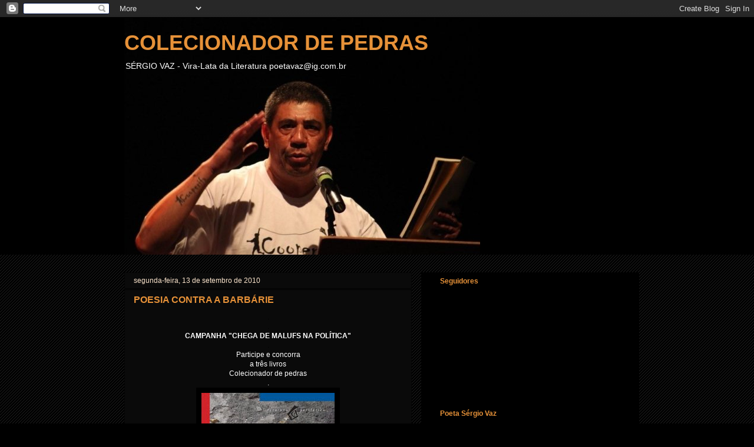

--- FILE ---
content_type: text/html; charset=UTF-8
request_url: http://colecionadordepedras1.blogspot.com/2010/09/poesia-contra-barbarie.html
body_size: 21477
content:
<!DOCTYPE html>
<html class='v2' dir='ltr' lang='pt-BR'>
<head>
<link href='https://www.blogger.com/static/v1/widgets/335934321-css_bundle_v2.css' rel='stylesheet' type='text/css'/>
<meta content='width=1100' name='viewport'/>
<meta content='text/html; charset=UTF-8' http-equiv='Content-Type'/>
<meta content='blogger' name='generator'/>
<link href='http://colecionadordepedras1.blogspot.com/favicon.ico' rel='icon' type='image/x-icon'/>
<link href='http://colecionadordepedras1.blogspot.com/2010/09/poesia-contra-barbarie.html' rel='canonical'/>
<link rel="alternate" type="application/atom+xml" title="COLECIONADOR DE PEDRAS - Atom" href="http://colecionadordepedras1.blogspot.com/feeds/posts/default" />
<link rel="alternate" type="application/rss+xml" title="COLECIONADOR DE PEDRAS - RSS" href="http://colecionadordepedras1.blogspot.com/feeds/posts/default?alt=rss" />
<link rel="service.post" type="application/atom+xml" title="COLECIONADOR DE PEDRAS - Atom" href="https://www.blogger.com/feeds/4589137151696998729/posts/default" />

<link rel="alternate" type="application/atom+xml" title="COLECIONADOR DE PEDRAS - Atom" href="http://colecionadordepedras1.blogspot.com/feeds/2525809910207329540/comments/default" />
<!--Can't find substitution for tag [blog.ieCssRetrofitLinks]-->
<link href='https://blogger.googleusercontent.com/img/b/R29vZ2xl/AVvXsEiSegkdtxISnV9vukLyd0UZDNaKqAadjVCRHw3JrjyyLFavgsm2QIf9YKa8wTjElqT_3IYEVPJmWcWpEsn8fbfrDPJhVaBnAx1aL_SlPC8CIiQ0qHQEAWItlvrbXkxc7RF1rUXLsK31Ybw/s320/capa_ColecionadorPedras_1.jpg' rel='image_src'/>
<meta content='http://colecionadordepedras1.blogspot.com/2010/09/poesia-contra-barbarie.html' property='og:url'/>
<meta content='POESIA CONTRA A BARBÁRIE' property='og:title'/>
<meta content='. . CAMPANHA &quot;CHEGA DE MALUFS NA POLÍTICA&quot; . Participe e concorra a três livros Colecionador de pedras .  POESIA CONTRA A BARBÁRIE NA POLÍTI...' property='og:description'/>
<meta content='https://blogger.googleusercontent.com/img/b/R29vZ2xl/AVvXsEiSegkdtxISnV9vukLyd0UZDNaKqAadjVCRHw3JrjyyLFavgsm2QIf9YKa8wTjElqT_3IYEVPJmWcWpEsn8fbfrDPJhVaBnAx1aL_SlPC8CIiQ0qHQEAWItlvrbXkxc7RF1rUXLsK31Ybw/w1200-h630-p-k-no-nu/capa_ColecionadorPedras_1.jpg' property='og:image'/>
<title>COLECIONADOR DE PEDRAS: POESIA CONTRA A BARBÁRIE</title>
<style id='page-skin-1' type='text/css'><!--
/*
-----------------------------------------------
Blogger Template Style
Name:     Awesome Inc.
Designer: Tina Chen
URL:      tinachen.org
----------------------------------------------- */
/* Content
----------------------------------------------- */
body {
font: normal normal 12px Arial, Tahoma, Helvetica, FreeSans, sans-serif;;
color: #ffffff;
background: #000000 url(http://www.blogblog.com/1kt/awesomeinc/body_background_dark.png) repeat scroll top left;
}
html body .content-outer {
min-width: 0;
max-width: 100%;
width: 100%;
}
a:link {
text-decoration: none;
color: #e69138;
}
a:visited {
text-decoration: none;
color: #ffffff;
}
a:hover {
text-decoration: underline;
color: #000000;
}
.body-fauxcolumn-outer .cap-top {
position: absolute;
z-index: 1;
height: 276px;
width: 100%;
background: transparent url(http://www.blogblog.com/1kt/awesomeinc/body_gradient_dark.png) repeat-x scroll top left;
_background-image: none;
}
/* Columns
----------------------------------------------- */
.content-inner {
padding: 0;
}
.header-inner .section {
margin: 0 16px;
}
.tabs-inner .section {
margin: 0 16px;
}
.main-inner {
padding-top: 30px;
}
.main-inner .column-center-inner,
.main-inner .column-left-inner,
.main-inner .column-right-inner {
padding: 0 5px;
}
*+html body .main-inner .column-center-inner {
margin-top: -30px;
}
#layout .main-inner .column-center-inner {
margin-top: 0;
}
/* Header
----------------------------------------------- */
.header-outer {
margin: 0 0 0 0;
background: #000000 none repeat scroll 0 0;
}
.Header h1 {
font: normal bold 36px Arial, Tahoma, Helvetica, FreeSans, sans-serif;;
color: #e69138;
text-shadow: 0 0 -1px #000000;
}
.Header h1 a {
color: #e69138;
}
.Header .description {
font: normal normal 14px Arial, Tahoma, Helvetica, FreeSans, sans-serif;;
color: #ffffff;
}
.header-inner .Header .titlewrapper,
.header-inner .Header .descriptionwrapper {
padding-left: 0;
padding-right: 0;
margin-bottom: 0;
}
.header-inner .Header .titlewrapper {
padding-top: 22px;
}
/* Tabs
----------------------------------------------- */
.tabs-outer {
overflow: hidden;
position: relative;
background: #000000 none repeat scroll 0 0;
}
#layout .tabs-outer {
overflow: visible;
}
.tabs-cap-top, .tabs-cap-bottom {
position: absolute;
width: 100%;
border-top: 1px solid #000000;
}
.tabs-cap-bottom {
bottom: 0;
}
.tabs-inner .widget li a {
display: inline-block;
margin: 0;
padding: .6em 1.5em;
font: normal bold 14px Arial, Tahoma, Helvetica, FreeSans, sans-serif;
color: #ffffff;
border-top: 1px solid #000000;
border-bottom: 1px solid #000000;
border-left: 1px solid #000000;
height: 16px;
line-height: 16px;
}
.tabs-inner .widget li:last-child a {
border-right: 1px solid #000000;
}
.tabs-inner .widget li.selected a, .tabs-inner .widget li a:hover {
background: #000000 none repeat-x scroll 0 -100px;
color: #e69138;
}
/* Headings
----------------------------------------------- */
h2 {
font: normal bold 12px Arial, Tahoma, Helvetica, FreeSans, sans-serif;;
color: #e69138;
}
/* Widgets
----------------------------------------------- */
.main-inner .section {
margin: 0 27px;
padding: 0;
}
.main-inner .column-left-outer,
.main-inner .column-right-outer {
margin-top: 0;
}
#layout .main-inner .column-left-outer,
#layout .main-inner .column-right-outer {
margin-top: 0;
}
.main-inner .column-left-inner,
.main-inner .column-right-inner {
background: #000000 none repeat 0 0;
-moz-box-shadow: 0 0 0 rgba(0, 0, 0, .2);
-webkit-box-shadow: 0 0 0 rgba(0, 0, 0, .2);
-goog-ms-box-shadow: 0 0 0 rgba(0, 0, 0, .2);
box-shadow: 0 0 0 rgba(0, 0, 0, .2);
-moz-border-radius: 0;
-webkit-border-radius: 0;
-goog-ms-border-radius: 0;
border-radius: 0;
}
#layout .main-inner .column-left-inner,
#layout .main-inner .column-right-inner {
margin-top: 0;
}
.sidebar .widget {
font: normal normal 11px Arial, Tahoma, Helvetica, FreeSans, sans-serif;;
color: #ffffff;
}
.sidebar .widget a:link {
color: #fce5cd;
}
.sidebar .widget a:visited {
color: #e69138;
}
.sidebar .widget a:hover {
color: #000000;
}
.sidebar .widget h2 {
text-shadow: 0 0 -1px #000000;
}
.main-inner .widget {
background-color: #000000;
border: 1px solid #000000;
padding: 0 15px 15px;
margin: 20px -16px;
-moz-box-shadow: 0 0 0 rgba(0, 0, 0, .2);
-webkit-box-shadow: 0 0 0 rgba(0, 0, 0, .2);
-goog-ms-box-shadow: 0 0 0 rgba(0, 0, 0, .2);
box-shadow: 0 0 0 rgba(0, 0, 0, .2);
-moz-border-radius: 0;
-webkit-border-radius: 0;
-goog-ms-border-radius: 0;
border-radius: 0;
}
.main-inner .widget h2 {
margin: 0 -15px;
padding: .6em 15px .5em;
border-bottom: 1px solid #000000;
}
.footer-inner .widget h2 {
padding: 0 0 .4em;
border-bottom: 1px solid #000000;
}
.main-inner .widget h2 + div, .footer-inner .widget h2 + div {
border-top: 1px solid #000000;
padding-top: 8px;
}
.main-inner .widget .widget-content {
margin: 0 -15px;
padding: 7px 15px 0;
}
.main-inner .widget ul, .main-inner .widget #ArchiveList ul.flat {
margin: -8px -15px 0;
padding: 0;
list-style: none;
}
.main-inner .widget #ArchiveList {
margin: -8px 0 0;
}
.main-inner .widget ul li, .main-inner .widget #ArchiveList ul.flat li {
padding: .5em 15px;
text-indent: 0;
color: #ffffff;
border-top: 1px solid #000000;
border-bottom: 1px solid #000000;
}
.main-inner .widget #ArchiveList ul li {
padding-top: .25em;
padding-bottom: .25em;
}
.main-inner .widget ul li:first-child, .main-inner .widget #ArchiveList ul.flat li:first-child {
border-top: none;
}
.main-inner .widget ul li:last-child, .main-inner .widget #ArchiveList ul.flat li:last-child {
border-bottom: none;
}
.post-body {
position: relative;
}
.main-inner .widget .post-body ul {
padding: 0 2.5em;
margin: .5em 0;
list-style: disc;
}
.main-inner .widget .post-body ul li {
padding: 0.25em 0;
margin-bottom: .25em;
color: #ffffff;
border: none;
}
.footer-inner .widget ul {
padding: 0;
list-style: none;
}
.widget .zippy {
color: #ffffff;
}
/* Posts
----------------------------------------------- */
body .main-inner .Blog {
padding: 0;
margin-bottom: 1em;
background-color: transparent;
border: none;
-moz-box-shadow: 0 0 0 rgba(0, 0, 0, 0);
-webkit-box-shadow: 0 0 0 rgba(0, 0, 0, 0);
-goog-ms-box-shadow: 0 0 0 rgba(0, 0, 0, 0);
box-shadow: 0 0 0 rgba(0, 0, 0, 0);
}
.main-inner .section:last-child .Blog:last-child {
padding: 0;
margin-bottom: 1em;
}
.main-inner .widget h2.date-header {
margin: 0 -15px 1px;
padding: 0 0 0 0;
font: normal normal 12px Arial, Tahoma, Helvetica, FreeSans, sans-serif;;
color: #fce5cd;
background: transparent none no-repeat scroll top left;
border-top: 0 solid #000000;
border-bottom: 1px solid #000000;
-moz-border-radius-topleft: 0;
-moz-border-radius-topright: 0;
-webkit-border-top-left-radius: 0;
-webkit-border-top-right-radius: 0;
border-top-left-radius: 0;
border-top-right-radius: 0;
position: static;
bottom: 100%;
right: 15px;
text-shadow: 0 0 -1px #000000;
}
.main-inner .widget h2.date-header span {
font: normal normal 12px Arial, Tahoma, Helvetica, FreeSans, sans-serif;;
display: block;
padding: .5em 15px;
border-left: 0 solid #000000;
border-right: 0 solid #000000;
}
.date-outer {
position: relative;
margin: 30px 0 20px;
padding: 0 15px;
background-color: #0a0a0a;
border: 1px solid #050505;
-moz-box-shadow: 0 0 0 rgba(0, 0, 0, .2);
-webkit-box-shadow: 0 0 0 rgba(0, 0, 0, .2);
-goog-ms-box-shadow: 0 0 0 rgba(0, 0, 0, .2);
box-shadow: 0 0 0 rgba(0, 0, 0, .2);
-moz-border-radius: 0;
-webkit-border-radius: 0;
-goog-ms-border-radius: 0;
border-radius: 0;
}
.date-outer:first-child {
margin-top: 0;
}
.date-outer:last-child {
margin-bottom: 20px;
-moz-border-radius-bottomleft: 0;
-moz-border-radius-bottomright: 0;
-webkit-border-bottom-left-radius: 0;
-webkit-border-bottom-right-radius: 0;
-goog-ms-border-bottom-left-radius: 0;
-goog-ms-border-bottom-right-radius: 0;
border-bottom-left-radius: 0;
border-bottom-right-radius: 0;
}
.date-posts {
margin: 0 -15px;
padding: 0 15px;
clear: both;
}
.post-outer, .inline-ad {
border-top: 1px solid #050505;
margin: 0 -15px;
padding: 15px 15px;
}
.post-outer {
padding-bottom: 10px;
}
.post-outer:first-child {
padding-top: 0;
border-top: none;
}
.post-outer:last-child, .inline-ad:last-child {
border-bottom: none;
}
.post-body {
position: relative;
}
.post-body img {
padding: 8px;
background: #000000;
border: 1px solid #000000;
-moz-box-shadow: 0 0 0 rgba(0, 0, 0, .2);
-webkit-box-shadow: 0 0 0 rgba(0, 0, 0, .2);
box-shadow: 0 0 0 rgba(0, 0, 0, .2);
-moz-border-radius: 0;
-webkit-border-radius: 0;
border-radius: 0;
}
h3.post-title, h4 {
font: normal bold 16px Arial, Tahoma, Helvetica, FreeSans, sans-serif;;
color: #e69138;
}
h3.post-title a {
font: normal bold 16px Arial, Tahoma, Helvetica, FreeSans, sans-serif;;
color: #e69138;
}
h3.post-title a:hover {
color: #000000;
text-decoration: underline;
}
.post-header {
margin: 0 0 1em;
}
.post-body {
line-height: 1.4;
}
.post-outer h2 {
color: #ffffff;
}
.post-footer {
margin: 1.5em 0 0;
}
#blog-pager {
padding: 15px;
font-size: 120%;
background-color: #000000;
border: 1px solid #000000;
-moz-box-shadow: 0 0 0 rgba(0, 0, 0, .2);
-webkit-box-shadow: 0 0 0 rgba(0, 0, 0, .2);
-goog-ms-box-shadow: 0 0 0 rgba(0, 0, 0, .2);
box-shadow: 0 0 0 rgba(0, 0, 0, .2);
-moz-border-radius: 0;
-webkit-border-radius: 0;
-goog-ms-border-radius: 0;
border-radius: 0;
-moz-border-radius-topleft: 0;
-moz-border-radius-topright: 0;
-webkit-border-top-left-radius: 0;
-webkit-border-top-right-radius: 0;
-goog-ms-border-top-left-radius: 0;
-goog-ms-border-top-right-radius: 0;
border-top-left-radius: 0;
border-top-right-radius-topright: 0;
margin-top: 1em;
}
.blog-feeds, .post-feeds {
margin: 1em 0;
text-align: center;
color: #ffffff;
}
.blog-feeds a, .post-feeds a {
color: #e69138;
}
.blog-feeds a:visited, .post-feeds a:visited {
color: #e69138;
}
.blog-feeds a:hover, .post-feeds a:hover {
color: #ffffff;
}
.post-outer .comments {
margin-top: 2em;
}
/* Comments
----------------------------------------------- */
.comments .comments-content .icon.blog-author {
background-repeat: no-repeat;
background-image: url([data-uri]);
}
.comments .comments-content .loadmore a {
border-top: 1px solid #000000;
border-bottom: 1px solid #000000;
}
.comments .continue {
border-top: 2px solid #000000;
}
/* Footer
----------------------------------------------- */
.footer-outer {
margin: -0 0 -1px;
padding: 0 0 0;
color: #e69138;
overflow: hidden;
}
.footer-fauxborder-left {
border-top: 1px solid #000000;
background: #141414 none repeat scroll 0 0;
-moz-box-shadow: 0 0 0 rgba(0, 0, 0, .2);
-webkit-box-shadow: 0 0 0 rgba(0, 0, 0, .2);
-goog-ms-box-shadow: 0 0 0 rgba(0, 0, 0, .2);
box-shadow: 0 0 0 rgba(0, 0, 0, .2);
margin: 0 -0;
}
/* Mobile
----------------------------------------------- */
body.mobile {
background-size: auto;
}
.mobile .body-fauxcolumn-outer {
background: transparent none repeat scroll top left;
}
*+html body.mobile .main-inner .column-center-inner {
margin-top: 0;
}
.mobile .main-inner .widget {
padding: 0 0 15px;
}
.mobile .main-inner .widget h2 + div,
.mobile .footer-inner .widget h2 + div {
border-top: none;
padding-top: 0;
}
.mobile .footer-inner .widget h2 {
padding: 0.5em 0;
border-bottom: none;
}
.mobile .main-inner .widget .widget-content {
margin: 0;
padding: 7px 0 0;
}
.mobile .main-inner .widget ul,
.mobile .main-inner .widget #ArchiveList ul.flat {
margin: 0 -15px 0;
}
.mobile .main-inner .widget h2.date-header {
right: 0;
}
.mobile .date-header span {
padding: 0.4em 0;
}
.mobile .date-outer:first-child {
margin-bottom: 0;
border: 1px solid #050505;
-moz-border-radius-topleft: 0;
-moz-border-radius-topright: 0;
-webkit-border-top-left-radius: 0;
-webkit-border-top-right-radius: 0;
-goog-ms-border-top-left-radius: 0;
-goog-ms-border-top-right-radius: 0;
border-top-left-radius: 0;
border-top-right-radius: 0;
}
.mobile .date-outer {
border-color: #050505;
border-width: 0 1px 1px;
}
.mobile .date-outer:last-child {
margin-bottom: 0;
}
.mobile .main-inner {
padding: 0;
}
.mobile .header-inner .section {
margin: 0;
}
.mobile .post-outer, .mobile .inline-ad {
padding: 5px 0;
}
.mobile .tabs-inner .section {
margin: 0 10px;
}
.mobile .main-inner .widget h2 {
margin: 0;
padding: 0;
}
.mobile .main-inner .widget h2.date-header span {
padding: 0;
}
.mobile .main-inner .widget .widget-content {
margin: 0;
padding: 7px 0 0;
}
.mobile #blog-pager {
border: 1px solid transparent;
background: #141414 none repeat scroll 0 0;
}
.mobile .main-inner .column-left-inner,
.mobile .main-inner .column-right-inner {
background: #000000 none repeat 0 0;
-moz-box-shadow: none;
-webkit-box-shadow: none;
-goog-ms-box-shadow: none;
box-shadow: none;
}
.mobile .date-posts {
margin: 0;
padding: 0;
}
.mobile .footer-fauxborder-left {
margin: 0;
border-top: inherit;
}
.mobile .main-inner .section:last-child .Blog:last-child {
margin-bottom: 0;
}
.mobile-index-contents {
color: #ffffff;
}
.mobile .mobile-link-button {
background: #e69138 none repeat scroll 0 0;
}
.mobile-link-button a:link, .mobile-link-button a:visited {
color: #ffffff;
}
.mobile .tabs-inner .PageList .widget-content {
background: transparent;
border-top: 1px solid;
border-color: #000000;
color: #ffffff;
}
.mobile .tabs-inner .PageList .widget-content .pagelist-arrow {
border-left: 1px solid #000000;
}

--></style>
<style id='template-skin-1' type='text/css'><!--
body {
min-width: 890px;
}
.content-outer, .content-fauxcolumn-outer, .region-inner {
min-width: 890px;
max-width: 890px;
_width: 890px;
}
.main-inner .columns {
padding-left: 0px;
padding-right: 370px;
}
.main-inner .fauxcolumn-center-outer {
left: 0px;
right: 370px;
/* IE6 does not respect left and right together */
_width: expression(this.parentNode.offsetWidth -
parseInt("0px") -
parseInt("370px") + 'px');
}
.main-inner .fauxcolumn-left-outer {
width: 0px;
}
.main-inner .fauxcolumn-right-outer {
width: 370px;
}
.main-inner .column-left-outer {
width: 0px;
right: 100%;
margin-left: -0px;
}
.main-inner .column-right-outer {
width: 370px;
margin-right: -370px;
}
#layout {
min-width: 0;
}
#layout .content-outer {
min-width: 0;
width: 800px;
}
#layout .region-inner {
min-width: 0;
width: auto;
}
body#layout div.add_widget {
padding: 8px;
}
body#layout div.add_widget a {
margin-left: 32px;
}
--></style>
<link href='https://www.blogger.com/dyn-css/authorization.css?targetBlogID=4589137151696998729&amp;zx=51d26b67-311a-4b42-b472-0e555b4d64e6' media='none' onload='if(media!=&#39;all&#39;)media=&#39;all&#39;' rel='stylesheet'/><noscript><link href='https://www.blogger.com/dyn-css/authorization.css?targetBlogID=4589137151696998729&amp;zx=51d26b67-311a-4b42-b472-0e555b4d64e6' rel='stylesheet'/></noscript>
<meta name='google-adsense-platform-account' content='ca-host-pub-1556223355139109'/>
<meta name='google-adsense-platform-domain' content='blogspot.com'/>

</head>
<body class='loading variant-dark'>
<div class='navbar section' id='navbar' name='Navbar'><div class='widget Navbar' data-version='1' id='Navbar1'><script type="text/javascript">
    function setAttributeOnload(object, attribute, val) {
      if(window.addEventListener) {
        window.addEventListener('load',
          function(){ object[attribute] = val; }, false);
      } else {
        window.attachEvent('onload', function(){ object[attribute] = val; });
      }
    }
  </script>
<div id="navbar-iframe-container"></div>
<script type="text/javascript" src="https://apis.google.com/js/platform.js"></script>
<script type="text/javascript">
      gapi.load("gapi.iframes:gapi.iframes.style.bubble", function() {
        if (gapi.iframes && gapi.iframes.getContext) {
          gapi.iframes.getContext().openChild({
              url: 'https://www.blogger.com/navbar/4589137151696998729?po\x3d2525809910207329540\x26origin\x3dhttp://colecionadordepedras1.blogspot.com',
              where: document.getElementById("navbar-iframe-container"),
              id: "navbar-iframe"
          });
        }
      });
    </script><script type="text/javascript">
(function() {
var script = document.createElement('script');
script.type = 'text/javascript';
script.src = '//pagead2.googlesyndication.com/pagead/js/google_top_exp.js';
var head = document.getElementsByTagName('head')[0];
if (head) {
head.appendChild(script);
}})();
</script>
</div></div>
<div class='body-fauxcolumns'>
<div class='fauxcolumn-outer body-fauxcolumn-outer'>
<div class='cap-top'>
<div class='cap-left'></div>
<div class='cap-right'></div>
</div>
<div class='fauxborder-left'>
<div class='fauxborder-right'></div>
<div class='fauxcolumn-inner'>
</div>
</div>
<div class='cap-bottom'>
<div class='cap-left'></div>
<div class='cap-right'></div>
</div>
</div>
</div>
<div class='content'>
<div class='content-fauxcolumns'>
<div class='fauxcolumn-outer content-fauxcolumn-outer'>
<div class='cap-top'>
<div class='cap-left'></div>
<div class='cap-right'></div>
</div>
<div class='fauxborder-left'>
<div class='fauxborder-right'></div>
<div class='fauxcolumn-inner'>
</div>
</div>
<div class='cap-bottom'>
<div class='cap-left'></div>
<div class='cap-right'></div>
</div>
</div>
</div>
<div class='content-outer'>
<div class='content-cap-top cap-top'>
<div class='cap-left'></div>
<div class='cap-right'></div>
</div>
<div class='fauxborder-left content-fauxborder-left'>
<div class='fauxborder-right content-fauxborder-right'></div>
<div class='content-inner'>
<header>
<div class='header-outer'>
<div class='header-cap-top cap-top'>
<div class='cap-left'></div>
<div class='cap-right'></div>
</div>
<div class='fauxborder-left header-fauxborder-left'>
<div class='fauxborder-right header-fauxborder-right'></div>
<div class='region-inner header-inner'>
<div class='header section' id='header' name='Cabeçalho'><div class='widget Header' data-version='1' id='Header1'>
<div id='header-inner' style='background-image: url("https://blogger.googleusercontent.com/img/b/R29vZ2xl/AVvXsEiBE7qg1Xtejr_DuzPID3YOPWiOlmVSb6Ju6UjbjHErwvN_K9KN-wZwd5zhyw0oLYUJuHI7fwh5UuZ-RDMG7ypmmkM-29-kUd7UW0vxS_0YpcR3WYxKCATYSYtc1kIQKMDsnK2Zg7bzIS8/"); background-position: left; width: 604px; min-height: 403px; _height: 403px; background-repeat: no-repeat; '>
<div class='titlewrapper' style='background: transparent'>
<h1 class='title' style='background: transparent; border-width: 0px'>
<a href='http://colecionadordepedras1.blogspot.com/'>
COLECIONADOR DE PEDRAS
</a>
</h1>
</div>
<div class='descriptionwrapper'>
<p class='description'><span>SÉRGIO VAZ -  
Vira-Lata da Literatura
poetavaz@ig.com.br</span></p>
</div>
</div>
</div></div>
</div>
</div>
<div class='header-cap-bottom cap-bottom'>
<div class='cap-left'></div>
<div class='cap-right'></div>
</div>
</div>
</header>
<div class='tabs-outer'>
<div class='tabs-cap-top cap-top'>
<div class='cap-left'></div>
<div class='cap-right'></div>
</div>
<div class='fauxborder-left tabs-fauxborder-left'>
<div class='fauxborder-right tabs-fauxborder-right'></div>
<div class='region-inner tabs-inner'>
<div class='tabs no-items section' id='crosscol' name='Entre colunas'></div>
<div class='tabs no-items section' id='crosscol-overflow' name='Cross-Column 2'></div>
</div>
</div>
<div class='tabs-cap-bottom cap-bottom'>
<div class='cap-left'></div>
<div class='cap-right'></div>
</div>
</div>
<div class='main-outer'>
<div class='main-cap-top cap-top'>
<div class='cap-left'></div>
<div class='cap-right'></div>
</div>
<div class='fauxborder-left main-fauxborder-left'>
<div class='fauxborder-right main-fauxborder-right'></div>
<div class='region-inner main-inner'>
<div class='columns fauxcolumns'>
<div class='fauxcolumn-outer fauxcolumn-center-outer'>
<div class='cap-top'>
<div class='cap-left'></div>
<div class='cap-right'></div>
</div>
<div class='fauxborder-left'>
<div class='fauxborder-right'></div>
<div class='fauxcolumn-inner'>
</div>
</div>
<div class='cap-bottom'>
<div class='cap-left'></div>
<div class='cap-right'></div>
</div>
</div>
<div class='fauxcolumn-outer fauxcolumn-left-outer'>
<div class='cap-top'>
<div class='cap-left'></div>
<div class='cap-right'></div>
</div>
<div class='fauxborder-left'>
<div class='fauxborder-right'></div>
<div class='fauxcolumn-inner'>
</div>
</div>
<div class='cap-bottom'>
<div class='cap-left'></div>
<div class='cap-right'></div>
</div>
</div>
<div class='fauxcolumn-outer fauxcolumn-right-outer'>
<div class='cap-top'>
<div class='cap-left'></div>
<div class='cap-right'></div>
</div>
<div class='fauxborder-left'>
<div class='fauxborder-right'></div>
<div class='fauxcolumn-inner'>
</div>
</div>
<div class='cap-bottom'>
<div class='cap-left'></div>
<div class='cap-right'></div>
</div>
</div>
<!-- corrects IE6 width calculation -->
<div class='columns-inner'>
<div class='column-center-outer'>
<div class='column-center-inner'>
<div class='main section' id='main' name='Principal'><div class='widget Blog' data-version='1' id='Blog1'>
<div class='blog-posts hfeed'>

          <div class="date-outer">
        
<h2 class='date-header'><span>segunda-feira, 13 de setembro de 2010</span></h2>

          <div class="date-posts">
        
<div class='post-outer'>
<div class='post hentry uncustomized-post-template' itemprop='blogPost' itemscope='itemscope' itemtype='http://schema.org/BlogPosting'>
<meta content='https://blogger.googleusercontent.com/img/b/R29vZ2xl/AVvXsEiSegkdtxISnV9vukLyd0UZDNaKqAadjVCRHw3JrjyyLFavgsm2QIf9YKa8wTjElqT_3IYEVPJmWcWpEsn8fbfrDPJhVaBnAx1aL_SlPC8CIiQ0qHQEAWItlvrbXkxc7RF1rUXLsK31Ybw/s320/capa_ColecionadorPedras_1.jpg' itemprop='image_url'/>
<meta content='4589137151696998729' itemprop='blogId'/>
<meta content='2525809910207329540' itemprop='postId'/>
<a name='2525809910207329540'></a>
<h3 class='post-title entry-title' itemprop='name'>
POESIA CONTRA A BARBÁRIE
</h3>
<div class='post-header'>
<div class='post-header-line-1'></div>
</div>
<div class='post-body entry-content' id='post-body-2525809910207329540' itemprop='description articleBody'>
<div align="center"><span style="color:#000000;">.</span></div><div align="center"><span style="color:#000000;">.</span></div><div align="center"><strong>CAMPANHA "CHEGA DE MALUFS NA POLÍTICA"</strong></div><div align="center"><span style="color:#000000;">.</span></div><div align="center">Participe e concorra</div><div align="center">a três livros</div><div align="center">Colecionador de pedras</div><div align="center">.</div><div align="center"><a href="https://blogger.googleusercontent.com/img/b/R29vZ2xl/AVvXsEiSegkdtxISnV9vukLyd0UZDNaKqAadjVCRHw3JrjyyLFavgsm2QIf9YKa8wTjElqT_3IYEVPJmWcWpEsn8fbfrDPJhVaBnAx1aL_SlPC8CIiQ0qHQEAWItlvrbXkxc7RF1rUXLsK31Ybw/s1600/capa_ColecionadorPedras_1.jpg"><img alt="" border="0" id="BLOGGER_PHOTO_ID_5516384451260264946" src="https://blogger.googleusercontent.com/img/b/R29vZ2xl/AVvXsEiSegkdtxISnV9vukLyd0UZDNaKqAadjVCRHw3JrjyyLFavgsm2QIf9YKa8wTjElqT_3IYEVPJmWcWpEsn8fbfrDPJhVaBnAx1aL_SlPC8CIiQ0qHQEAWItlvrbXkxc7RF1rUXLsK31Ybw/s320/capa_ColecionadorPedras_1.jpg" style="DISPLAY: block; MARGIN: 0px auto 10px; WIDTH: 226px; CURSOR: hand; HEIGHT: 320px; TEXT-ALIGN: center" /></a> POESIA CONTRA A BARBÁRIE NA POLÍTICA<br />.<br />ESCREVA UMA FRASE OU UM POEMA (deixe no comentários):<br />.<br />"PORQUE NÃO DEVEMOS VOTAR EM MALUFS NA POLÍTICA"<br />.<br />*MALUFS na política: políticos corruptos, oportunistas e todos e todas que não respeitam<br />o eleitor(a), a ética e o compromisso com o povo.</div><div align="center">gente que tem a cara limpa, mas a ficha mais suja que pau de galinheiro.<br />.<br />As 3 melhores vão ganhar 1 livro "Colecionador de pedras"<br />autografado e entregue em casa.<br />.<br />Dia 20 de setembro  sai o resultado ou<br />até completar 100 comentários.<br />.<br />Júri composto por 5 pessoas.<br />.<br />Se cada um fizer a sua parte...<br /><br /></div>
<div style='clear: both;'></div>
</div>
<div class='post-footer'>
<div class='post-footer-line post-footer-line-1'>
<span class='post-author vcard'>
Postado por
<span class='fn' itemprop='author' itemscope='itemscope' itemtype='http://schema.org/Person'>
<meta content='https://www.blogger.com/profile/18433856547559532088' itemprop='url'/>
<a class='g-profile' href='https://www.blogger.com/profile/18433856547559532088' rel='author' title='author profile'>
<span itemprop='name'>Colecionador de Pedras</span>
</a>
</span>
</span>
<span class='post-timestamp'>
às
<meta content='http://colecionadordepedras1.blogspot.com/2010/09/poesia-contra-barbarie.html' itemprop='url'/>
<a class='timestamp-link' href='http://colecionadordepedras1.blogspot.com/2010/09/poesia-contra-barbarie.html' rel='bookmark' title='permanent link'><abbr class='published' itemprop='datePublished' title='2010-09-13T06:08:00-07:00'>06:08</abbr></a>
</span>
<span class='post-comment-link'>
</span>
<span class='post-icons'>
<span class='item-control blog-admin pid-1347756604'>
<a href='https://www.blogger.com/post-edit.g?blogID=4589137151696998729&postID=2525809910207329540&from=pencil' title='Editar post'>
<img alt='' class='icon-action' height='18' src='https://resources.blogblog.com/img/icon18_edit_allbkg.gif' width='18'/>
</a>
</span>
</span>
<div class='post-share-buttons goog-inline-block'>
</div>
</div>
<div class='post-footer-line post-footer-line-2'>
<span class='post-labels'>
</span>
</div>
<div class='post-footer-line post-footer-line-3'>
<span class='post-location'>
</span>
</div>
</div>
</div>
<div class='comments' id='comments'>
<a name='comments'></a>
<h4>14 comentários:</h4>
<div class='comments-content'>
<script async='async' src='' type='text/javascript'></script>
<script type='text/javascript'>
    (function() {
      var items = null;
      var msgs = null;
      var config = {};

// <![CDATA[
      var cursor = null;
      if (items && items.length > 0) {
        cursor = parseInt(items[items.length - 1].timestamp) + 1;
      }

      var bodyFromEntry = function(entry) {
        var text = (entry &&
                    ((entry.content && entry.content.$t) ||
                     (entry.summary && entry.summary.$t))) ||
            '';
        if (entry && entry.gd$extendedProperty) {
          for (var k in entry.gd$extendedProperty) {
            if (entry.gd$extendedProperty[k].name == 'blogger.contentRemoved') {
              return '<span class="deleted-comment">' + text + '</span>';
            }
          }
        }
        return text;
      }

      var parse = function(data) {
        cursor = null;
        var comments = [];
        if (data && data.feed && data.feed.entry) {
          for (var i = 0, entry; entry = data.feed.entry[i]; i++) {
            var comment = {};
            // comment ID, parsed out of the original id format
            var id = /blog-(\d+).post-(\d+)/.exec(entry.id.$t);
            comment.id = id ? id[2] : null;
            comment.body = bodyFromEntry(entry);
            comment.timestamp = Date.parse(entry.published.$t) + '';
            if (entry.author && entry.author.constructor === Array) {
              var auth = entry.author[0];
              if (auth) {
                comment.author = {
                  name: (auth.name ? auth.name.$t : undefined),
                  profileUrl: (auth.uri ? auth.uri.$t : undefined),
                  avatarUrl: (auth.gd$image ? auth.gd$image.src : undefined)
                };
              }
            }
            if (entry.link) {
              if (entry.link[2]) {
                comment.link = comment.permalink = entry.link[2].href;
              }
              if (entry.link[3]) {
                var pid = /.*comments\/default\/(\d+)\?.*/.exec(entry.link[3].href);
                if (pid && pid[1]) {
                  comment.parentId = pid[1];
                }
              }
            }
            comment.deleteclass = 'item-control blog-admin';
            if (entry.gd$extendedProperty) {
              for (var k in entry.gd$extendedProperty) {
                if (entry.gd$extendedProperty[k].name == 'blogger.itemClass') {
                  comment.deleteclass += ' ' + entry.gd$extendedProperty[k].value;
                } else if (entry.gd$extendedProperty[k].name == 'blogger.displayTime') {
                  comment.displayTime = entry.gd$extendedProperty[k].value;
                }
              }
            }
            comments.push(comment);
          }
        }
        return comments;
      };

      var paginator = function(callback) {
        if (hasMore()) {
          var url = config.feed + '?alt=json&v=2&orderby=published&reverse=false&max-results=50';
          if (cursor) {
            url += '&published-min=' + new Date(cursor).toISOString();
          }
          window.bloggercomments = function(data) {
            var parsed = parse(data);
            cursor = parsed.length < 50 ? null
                : parseInt(parsed[parsed.length - 1].timestamp) + 1
            callback(parsed);
            window.bloggercomments = null;
          }
          url += '&callback=bloggercomments';
          var script = document.createElement('script');
          script.type = 'text/javascript';
          script.src = url;
          document.getElementsByTagName('head')[0].appendChild(script);
        }
      };
      var hasMore = function() {
        return !!cursor;
      };
      var getMeta = function(key, comment) {
        if ('iswriter' == key) {
          var matches = !!comment.author
              && comment.author.name == config.authorName
              && comment.author.profileUrl == config.authorUrl;
          return matches ? 'true' : '';
        } else if ('deletelink' == key) {
          return config.baseUri + '/comment/delete/'
               + config.blogId + '/' + comment.id;
        } else if ('deleteclass' == key) {
          return comment.deleteclass;
        }
        return '';
      };

      var replybox = null;
      var replyUrlParts = null;
      var replyParent = undefined;

      var onReply = function(commentId, domId) {
        if (replybox == null) {
          // lazily cache replybox, and adjust to suit this style:
          replybox = document.getElementById('comment-editor');
          if (replybox != null) {
            replybox.height = '250px';
            replybox.style.display = 'block';
            replyUrlParts = replybox.src.split('#');
          }
        }
        if (replybox && (commentId !== replyParent)) {
          replybox.src = '';
          document.getElementById(domId).insertBefore(replybox, null);
          replybox.src = replyUrlParts[0]
              + (commentId ? '&parentID=' + commentId : '')
              + '#' + replyUrlParts[1];
          replyParent = commentId;
        }
      };

      var hash = (window.location.hash || '#').substring(1);
      var startThread, targetComment;
      if (/^comment-form_/.test(hash)) {
        startThread = hash.substring('comment-form_'.length);
      } else if (/^c[0-9]+$/.test(hash)) {
        targetComment = hash.substring(1);
      }

      // Configure commenting API:
      var configJso = {
        'maxDepth': config.maxThreadDepth
      };
      var provider = {
        'id': config.postId,
        'data': items,
        'loadNext': paginator,
        'hasMore': hasMore,
        'getMeta': getMeta,
        'onReply': onReply,
        'rendered': true,
        'initComment': targetComment,
        'initReplyThread': startThread,
        'config': configJso,
        'messages': msgs
      };

      var render = function() {
        if (window.goog && window.goog.comments) {
          var holder = document.getElementById('comment-holder');
          window.goog.comments.render(holder, provider);
        }
      };

      // render now, or queue to render when library loads:
      if (window.goog && window.goog.comments) {
        render();
      } else {
        window.goog = window.goog || {};
        window.goog.comments = window.goog.comments || {};
        window.goog.comments.loadQueue = window.goog.comments.loadQueue || [];
        window.goog.comments.loadQueue.push(render);
      }
    })();
// ]]>
  </script>
<div id='comment-holder'>
<div class="comment-thread toplevel-thread"><ol id="top-ra"><li class="comment" id="c230229505676405842"><div class="avatar-image-container"><img src="//blogger.googleusercontent.com/img/b/R29vZ2xl/AVvXsEgjYBE2Prs-TZAxsKnG85Ky8sT7u1setIpxJ6s19bX7C2ugO2JbgMqSa-zFVCE9Z21npZQKSX492UGp1-El5Q7qY5I2OhcWXdDHnAmuDdt27Hs-C7PhSjuE7XskhRQvqA/s45-c/S7303204.JPG" alt=""/></div><div class="comment-block"><div class="comment-header"><cite class="user"><a href="https://www.blogger.com/profile/01061965933738601174" rel="nofollow">Leonardo Brito</a></cite><span class="icon user "></span><span class="datetime secondary-text"><a rel="nofollow" href="http://colecionadordepedras1.blogspot.com/2010/09/poesia-contra-barbarie.html?showComment=1284386402288#c230229505676405842">13 de setembro de 2010 às 07:00</a></span></div><p class="comment-content">Este comentário foi removido pelo autor.</p><span class="comment-actions secondary-text"><a class="comment-reply" target="_self" data-comment-id="230229505676405842">Responder</a><span class="item-control blog-admin blog-admin "><a target="_self" href="https://www.blogger.com/comment/delete/4589137151696998729/230229505676405842">Excluir</a></span></span></div><div class="comment-replies"><div id="c230229505676405842-rt" class="comment-thread inline-thread hidden"><span class="thread-toggle thread-expanded"><span class="thread-arrow"></span><span class="thread-count"><a target="_self">Respostas</a></span></span><ol id="c230229505676405842-ra" class="thread-chrome thread-expanded"><div></div><div id="c230229505676405842-continue" class="continue"><a class="comment-reply" target="_self" data-comment-id="230229505676405842">Responder</a></div></ol></div></div><div class="comment-replybox-single" id="c230229505676405842-ce"></div></li><li class="comment" id="c6473149902101729465"><div class="avatar-image-container"><img src="//blogger.googleusercontent.com/img/b/R29vZ2xl/AVvXsEgjYBE2Prs-TZAxsKnG85Ky8sT7u1setIpxJ6s19bX7C2ugO2JbgMqSa-zFVCE9Z21npZQKSX492UGp1-El5Q7qY5I2OhcWXdDHnAmuDdt27Hs-C7PhSjuE7XskhRQvqA/s45-c/S7303204.JPG" alt=""/></div><div class="comment-block"><div class="comment-header"><cite class="user"><a href="https://www.blogger.com/profile/01061965933738601174" rel="nofollow">Leonardo Brito</a></cite><span class="icon user "></span><span class="datetime secondary-text"><a rel="nofollow" href="http://colecionadordepedras1.blogspot.com/2010/09/poesia-contra-barbarie.html?showComment=1284386490510#c6473149902101729465">13 de setembro de 2010 às 07:01</a></span></div><p class="comment-content">Malufs,malufices,maluquice de nós?<br>pobre,desprovido de bens ou de Família/Renda<br>tem a Cara estampada no jornal ,por roubo de comida.<br>Art. 155 do cod. penal.<br> <br>Politico-engravatado , rouba , goza e gasta.<br>Mente para sociedade sem Igual.<br><br>Ficha suja ,cara limpa,na TV corrompida  , tremendos Caras de pau.<br>Pobre,livre,sem emprego tachado como ex-presidiário por ficha criminal.<br><br>Rouba novamente por não ter capital.<br>Políticos tiram sarro da gente,<br>Levam nossa dignidade,por capricho pessoal. <br><br><br>leobrito@r7.com</p><span class="comment-actions secondary-text"><a class="comment-reply" target="_self" data-comment-id="6473149902101729465">Responder</a><span class="item-control blog-admin blog-admin pid-1047680989"><a target="_self" href="https://www.blogger.com/comment/delete/4589137151696998729/6473149902101729465">Excluir</a></span></span></div><div class="comment-replies"><div id="c6473149902101729465-rt" class="comment-thread inline-thread hidden"><span class="thread-toggle thread-expanded"><span class="thread-arrow"></span><span class="thread-count"><a target="_self">Respostas</a></span></span><ol id="c6473149902101729465-ra" class="thread-chrome thread-expanded"><div></div><div id="c6473149902101729465-continue" class="continue"><a class="comment-reply" target="_self" data-comment-id="6473149902101729465">Responder</a></div></ol></div></div><div class="comment-replybox-single" id="c6473149902101729465-ce"></div></li><li class="comment" id="c4703847466253065657"><div class="avatar-image-container"><img src="//blogger.googleusercontent.com/img/b/R29vZ2xl/AVvXsEhf7sqvFXEErariDi992u2GFbydu-veC4M6xGycJjHale0gmJAt-rVBCKF-WKukJVtFaVQZ961SpEP9uIcx0URQT8fS1uaXydrCAY1rloOx9C3A7wBhmrt12Qk0Um06Hw/s45-c/ADG.jpg" alt=""/></div><div class="comment-block"><div class="comment-header"><cite class="user"><a href="https://www.blogger.com/profile/10259071638674215198" rel="nofollow">Arsenal do Gueto</a></cite><span class="icon user "></span><span class="datetime secondary-text"><a rel="nofollow" href="http://colecionadordepedras1.blogspot.com/2010/09/poesia-contra-barbarie.html?showComment=1284391375159#c4703847466253065657">13 de setembro de 2010 às 08:22</a></span></div><p class="comment-content">Pena que as balas perdidas não acertem o congresso,<br>Que as vidas perdidas não sejam a do Marcos Valério,<br>Da bancada Rorizista,<br>Paulo Maluff, Celso Pitta!<br>O ódio de político, não me afasta da política!<br><br>É necessário conhecer bem o inimigo!<br>Saber por onde anda,<br>Saber quem é amigo!<br>Ter cuidado com pilantra e também se informar!<br>Pra quando estiver frente a frente,<br>não falar blá blá blá!<br><br>Ativismo é necessário,<br>ideologia revolucionário!<br>O sonho não acabou,<br>mas fazem o povo de otário!<br><br>Sem educação, organização,<br>como fazer a revolução?<br>Alienados, conformados com essa situação!<br><br>Meu povo segue explorado,<br>Não me mantenho omisso,<br>Enquanto estiver tudo errado,<br>EU DIREI O QUE TEM QUE SER DITO!</p><span class="comment-actions secondary-text"><a class="comment-reply" target="_self" data-comment-id="4703847466253065657">Responder</a><span class="item-control blog-admin blog-admin pid-550822140"><a target="_self" href="https://www.blogger.com/comment/delete/4589137151696998729/4703847466253065657">Excluir</a></span></span></div><div class="comment-replies"><div id="c4703847466253065657-rt" class="comment-thread inline-thread hidden"><span class="thread-toggle thread-expanded"><span class="thread-arrow"></span><span class="thread-count"><a target="_self">Respostas</a></span></span><ol id="c4703847466253065657-ra" class="thread-chrome thread-expanded"><div></div><div id="c4703847466253065657-continue" class="continue"><a class="comment-reply" target="_self" data-comment-id="4703847466253065657">Responder</a></div></ol></div></div><div class="comment-replybox-single" id="c4703847466253065657-ce"></div></li><li class="comment" id="c8360676023458524896"><div class="avatar-image-container"><img src="//resources.blogblog.com/img/blank.gif" alt=""/></div><div class="comment-block"><div class="comment-header"><cite class="user">Anônimo</cite><span class="icon user "></span><span class="datetime secondary-text"><a rel="nofollow" href="http://colecionadordepedras1.blogspot.com/2010/09/poesia-contra-barbarie.html?showComment=1284395600166#c8360676023458524896">13 de setembro de 2010 às 09:33</a></span></div><p class="comment-content">CHEGA DE ROTA NA RUA<br>PRECISAMOS É DE ESCOLAS</p><span class="comment-actions secondary-text"><a class="comment-reply" target="_self" data-comment-id="8360676023458524896">Responder</a><span class="item-control blog-admin blog-admin pid-2012653186"><a target="_self" href="https://www.blogger.com/comment/delete/4589137151696998729/8360676023458524896">Excluir</a></span></span></div><div class="comment-replies"><div id="c8360676023458524896-rt" class="comment-thread inline-thread hidden"><span class="thread-toggle thread-expanded"><span class="thread-arrow"></span><span class="thread-count"><a target="_self">Respostas</a></span></span><ol id="c8360676023458524896-ra" class="thread-chrome thread-expanded"><div></div><div id="c8360676023458524896-continue" class="continue"><a class="comment-reply" target="_self" data-comment-id="8360676023458524896">Responder</a></div></ol></div></div><div class="comment-replybox-single" id="c8360676023458524896-ce"></div></li><li class="comment" id="c1352736040738459176"><div class="avatar-image-container"><img src="//3.bp.blogspot.com/_W2Orki_igHw/S2XyXhkd2TI/AAAAAAAAAsw/DehQHiVbNnc/S45-s35/AL.jpg" alt=""/></div><div class="comment-block"><div class="comment-header"><cite class="user"><a href="https://www.blogger.com/profile/09422420987170478068" rel="nofollow">Banca dos B-Boyzz</a></cite><span class="icon user "></span><span class="datetime secondary-text"><a rel="nofollow" href="http://colecionadordepedras1.blogspot.com/2010/09/poesia-contra-barbarie.html?showComment=1284402848420#c1352736040738459176">13 de setembro de 2010 às 11:34</a></span></div><p class="comment-content">vivo num planeta <br>dentro de outro planeta<br>um planeta pleno<br>um planeta vivo<br>um planeta livre<br>livre de malufs<br>gente desse tipo<br><br>vivo num planeta <br>um planeta livro<br>dentro de outro livro<br>livro pra ser livre<br>livre de malufs<br>pois planeta lido<br><br>vivo esse planeta <br>a flutuar no cosmos<br>juntos aos cometas<br>longe de malufs<br>golpes, <br>    guerras, <br>            tretas<br><br>vivo num planeta lindo<br>um planeta livros<br>ao lado de outros livros<br>cheios de ideias<br>letras, plantas, filhos<br>livres de malufs<br>lobos, alcateias<br><br>libertado e vivo<br>vivo esse planeta<br>estante repleta<br>de livros, de letras, <br>de vidas ao vento<br>ideias que voam<br>ideias de luta<br>contra esses malufs<br>que vão <br>que voltam<br>que não têm conserto<br><br>ideias que vivem <br>num planeta<br>dentro de outro planeta<br>de vida, de letra<br>um poema bruto<br>pra rachar ao meio<br>pra pegar por dentro<br>os tantos malufs<br>um poeta bomba<br>pra acertar em cheio<br>e fazer brotar<br>um novo planeta:<br>onde a vida é simples<br>livre de malufs<br>um planeta pleno<br>vida livro letra<br>um planeta livre<br>igual a você <br>- sim! <br>um planeta eu, você<br>tod@s livres mesmo! <br><br>1 braço nêgo - Poeta Xandu</p><span class="comment-actions secondary-text"><a class="comment-reply" target="_self" data-comment-id="1352736040738459176">Responder</a><span class="item-control blog-admin blog-admin pid-259943611"><a target="_self" href="https://www.blogger.com/comment/delete/4589137151696998729/1352736040738459176">Excluir</a></span></span></div><div class="comment-replies"><div id="c1352736040738459176-rt" class="comment-thread inline-thread hidden"><span class="thread-toggle thread-expanded"><span class="thread-arrow"></span><span class="thread-count"><a target="_self">Respostas</a></span></span><ol id="c1352736040738459176-ra" class="thread-chrome thread-expanded"><div></div><div id="c1352736040738459176-continue" class="continue"><a class="comment-reply" target="_self" data-comment-id="1352736040738459176">Responder</a></div></ol></div></div><div class="comment-replybox-single" id="c1352736040738459176-ce"></div></li><li class="comment" id="c2605003189409200091"><div class="avatar-image-container"><img src="//www.blogger.com/img/blogger_logo_round_35.png" alt=""/></div><div class="comment-block"><div class="comment-header"><cite class="user"><a href="https://www.blogger.com/profile/01693570801382235969" rel="nofollow">Unknown</a></cite><span class="icon user "></span><span class="datetime secondary-text"><a rel="nofollow" href="http://colecionadordepedras1.blogspot.com/2010/09/poesia-contra-barbarie.html?showComment=1284467719220#c2605003189409200091">14 de setembro de 2010 às 05:35</a></span></div><p class="comment-content">O problema é, o povo que não possui acesso a informação ainda acha que são os melhores candidados... A vergonha é que com esses malufs eleitos, serão mais quatro anos de enganação e roubalheiras descaradas... O Brasil merece candidatos de respeito, que tenham interesses em comum ao da população. Eu ainda tenho um pouquinho de fé que um dia antes de eu morrer (tenho 21) vou ver o Brasil, país que nasci, com uma politica, nem que não seja descente, mas rumando para tal, sem esse pessoal.</p><span class="comment-actions secondary-text"><a class="comment-reply" target="_self" data-comment-id="2605003189409200091">Responder</a><span class="item-control blog-admin blog-admin pid-1748835383"><a target="_self" href="https://www.blogger.com/comment/delete/4589137151696998729/2605003189409200091">Excluir</a></span></span></div><div class="comment-replies"><div id="c2605003189409200091-rt" class="comment-thread inline-thread hidden"><span class="thread-toggle thread-expanded"><span class="thread-arrow"></span><span class="thread-count"><a target="_self">Respostas</a></span></span><ol id="c2605003189409200091-ra" class="thread-chrome thread-expanded"><div></div><div id="c2605003189409200091-continue" class="continue"><a class="comment-reply" target="_self" data-comment-id="2605003189409200091">Responder</a></div></ol></div></div><div class="comment-replybox-single" id="c2605003189409200091-ce"></div></li><li class="comment" id="c5147151034705076798"><div class="avatar-image-container"><img src="//resources.blogblog.com/img/blank.gif" alt=""/></div><div class="comment-block"><div class="comment-header"><cite class="user">Anônimo</cite><span class="icon user "></span><span class="datetime secondary-text"><a rel="nofollow" href="http://colecionadordepedras1.blogspot.com/2010/09/poesia-contra-barbarie.html?showComment=1284476933892#c5147151034705076798">14 de setembro de 2010 às 08:08</a></span></div><p class="comment-content">Vamos conhecer a verdadeira democracia, chega desse falso moralismo!!<br>Plantar semente e tentar uma r-evolução...acredito na transformação, na Formação....cidadão!!<br>Nada de Rota na rua!eu quero conceitos...Utopia!!</p><span class="comment-actions secondary-text"><a class="comment-reply" target="_self" data-comment-id="5147151034705076798">Responder</a><span class="item-control blog-admin blog-admin pid-2012653186"><a target="_self" href="https://www.blogger.com/comment/delete/4589137151696998729/5147151034705076798">Excluir</a></span></span></div><div class="comment-replies"><div id="c5147151034705076798-rt" class="comment-thread inline-thread hidden"><span class="thread-toggle thread-expanded"><span class="thread-arrow"></span><span class="thread-count"><a target="_self">Respostas</a></span></span><ol id="c5147151034705076798-ra" class="thread-chrome thread-expanded"><div></div><div id="c5147151034705076798-continue" class="continue"><a class="comment-reply" target="_self" data-comment-id="5147151034705076798">Responder</a></div></ol></div></div><div class="comment-replybox-single" id="c5147151034705076798-ce"></div></li><li class="comment" id="c352537066827061730"><div class="avatar-image-container"><img src="//blogger.googleusercontent.com/img/b/R29vZ2xl/AVvXsEhT91c0kH62cfaUe2xKo1qpF2qCOmUg8AK7y123iT8fkaRRkcTeGsADcvO5y4_GZZ1CS1c6_SkM0xBYpaDdffWToULUje1D4oDE_j1Yi_q_RKaG4dCgqHAXhqdx7ZgA4Q/s45-c/DSCF1227.JPG" alt=""/></div><div class="comment-block"><div class="comment-header"><cite class="user"><a href="https://www.blogger.com/profile/07430718441556098194" rel="nofollow">Marcelo Poeta</a></cite><span class="icon user "></span><span class="datetime secondary-text"><a rel="nofollow" href="http://colecionadordepedras1.blogspot.com/2010/09/poesia-contra-barbarie.html?showComment=1284504539932#c352537066827061730">14 de setembro de 2010 às 15:48</a></span></div><p class="comment-content">O vento como metáfora<br>sopra, limpa a poeira <br>que a vassoura não vê<br>Povo que chora de fome<br>não guarda um nome<br>a se esquecer<br>político que paga o voto<br>te põe numa foto, com filho nos braços<br>Te pede apoio e o teu abraço<br>mas não faz política de qualidade<br>não leva cultura, meu Deus é loucura<br>que se eleja outra vez<br>Seu mês não é igual ao meu mês<br>sobra dias falta dinheiro<br>Me roubou, mas que maneiro<br>quero ver o que fará<br>A partir de 1&#176; de janeiro.<br><br>Marcelo Poeta</p><span class="comment-actions secondary-text"><a class="comment-reply" target="_self" data-comment-id="352537066827061730">Responder</a><span class="item-control blog-admin blog-admin pid-1908282794"><a target="_self" href="https://www.blogger.com/comment/delete/4589137151696998729/352537066827061730">Excluir</a></span></span></div><div class="comment-replies"><div id="c352537066827061730-rt" class="comment-thread inline-thread hidden"><span class="thread-toggle thread-expanded"><span class="thread-arrow"></span><span class="thread-count"><a target="_self">Respostas</a></span></span><ol id="c352537066827061730-ra" class="thread-chrome thread-expanded"><div></div><div id="c352537066827061730-continue" class="continue"><a class="comment-reply" target="_self" data-comment-id="352537066827061730">Responder</a></div></ol></div></div><div class="comment-replybox-single" id="c352537066827061730-ce"></div></li><li class="comment" id="c1589115092316261676"><div class="avatar-image-container"><img src="//resources.blogblog.com/img/blank.gif" alt=""/></div><div class="comment-block"><div class="comment-header"><cite class="user">Igor Mendonça</cite><span class="icon user "></span><span class="datetime secondary-text"><a rel="nofollow" href="http://colecionadordepedras1.blogspot.com/2010/09/poesia-contra-barbarie.html?showComment=1284507980070#c1589115092316261676">14 de setembro de 2010 às 16:46</a></span></div><p class="comment-content">Falta coerência para a grande maioria dos politicos, pedem para os eleitores serem sérios na hora do voto, mas esquece a seriedade na hora que são eleitos.<br><br>Não existe nada mais cruel que ver alguém passar fome e os principais culpados são os malditos Malufs que ainda estão na ativa.<br>Maluf ainda está na ativa pelo simples fato do povo votar nesse verme oportunista.<br><br>Doe o meu ouvido e feri minha alma quando alguém pronúncia : &quot;ROUBA MAS FAZ&quot;<br>Pronúnciar esse tipo de frase é passar recibo de OTÁRIO!!!<br><br>Vamos acordar, chega de contribuir com a sacanagem!!!</p><span class="comment-actions secondary-text"><a class="comment-reply" target="_self" data-comment-id="1589115092316261676">Responder</a><span class="item-control blog-admin blog-admin pid-2012653186"><a target="_self" href="https://www.blogger.com/comment/delete/4589137151696998729/1589115092316261676">Excluir</a></span></span></div><div class="comment-replies"><div id="c1589115092316261676-rt" class="comment-thread inline-thread hidden"><span class="thread-toggle thread-expanded"><span class="thread-arrow"></span><span class="thread-count"><a target="_self">Respostas</a></span></span><ol id="c1589115092316261676-ra" class="thread-chrome thread-expanded"><div></div><div id="c1589115092316261676-continue" class="continue"><a class="comment-reply" target="_self" data-comment-id="1589115092316261676">Responder</a></div></ol></div></div><div class="comment-replybox-single" id="c1589115092316261676-ce"></div></li><li class="comment" id="c1878473313778706128"><div class="avatar-image-container"><img src="//resources.blogblog.com/img/blank.gif" alt=""/></div><div class="comment-block"><div class="comment-header"><cite class="user"><a href="http://poetadaliberdade.blogspot.com" rel="nofollow">Rafael</a></cite><span class="icon user "></span><span class="datetime secondary-text"><a rel="nofollow" href="http://colecionadordepedras1.blogspot.com/2010/09/poesia-contra-barbarie.html?showComment=1284536635953#c1878473313778706128">15 de setembro de 2010 às 00:43</a></span></div><p class="comment-content">Maluf denovo não!<br><br>chega denovo<br>chega de enganação<br>chega de pão com ovo<br>acorda povo<br>chega de humilhação<br><br>chega denovo<br>chega de corrupção<br>chega de roubo<br>e de arroz sem feijão<br>acorda povo<br>isso sim é facção!<br><br>chega denovo<br>acorda povo<br>arroz com ovo<br>maluf denovo?<br>um dia eu devolvo!<br>eu viro esse jogo!<br><br>nao estrupo nem mato<br>mas vivo igual rato<br>encerra esse fato<br>aqui eu relato<br>muda o candidato<br>apenas um ato<br>encerra o mandato<br>sem viagem de jato<br>corrupção a sindicato<br>tira logo essa pedra<br>do nosso sapato!<br><br>chega denovo<br>de só subir morro<br>vivendo igual cachorro<br>batalhando dia-a-dia<br>tô gritando socorro!<br>Acorda periferia!<br>Maluf denovo?<br>chega de acrobacia no dia a dia<br>de covardia<br>de tirania<br>maluf de novo não!, é o tema da poesia!</p><span class="comment-actions secondary-text"><a class="comment-reply" target="_self" data-comment-id="1878473313778706128">Responder</a><span class="item-control blog-admin blog-admin pid-2012653186"><a target="_self" href="https://www.blogger.com/comment/delete/4589137151696998729/1878473313778706128">Excluir</a></span></span></div><div class="comment-replies"><div id="c1878473313778706128-rt" class="comment-thread inline-thread hidden"><span class="thread-toggle thread-expanded"><span class="thread-arrow"></span><span class="thread-count"><a target="_self">Respostas</a></span></span><ol id="c1878473313778706128-ra" class="thread-chrome thread-expanded"><div></div><div id="c1878473313778706128-continue" class="continue"><a class="comment-reply" target="_self" data-comment-id="1878473313778706128">Responder</a></div></ol></div></div><div class="comment-replybox-single" id="c1878473313778706128-ce"></div></li><li class="comment" id="c8978445768560856849"><div class="avatar-image-container"><img src="//resources.blogblog.com/img/blank.gif" alt=""/></div><div class="comment-block"><div class="comment-header"><cite class="user"><a href="http://danilodara2_riseup.net" rel="nofollow">Danilo</a></cite><span class="icon user "></span><span class="datetime secondary-text"><a rel="nofollow" href="http://colecionadordepedras1.blogspot.com/2010/09/poesia-contra-barbarie.html?showComment=1284562530459#c8978445768560856849">15 de setembro de 2010 às 07:55</a></span></div><p class="comment-content">São Paulos<br><br>Maluf não é só aquele da Arena<br>Que ajudou a construir a Ditadura.<br>Que ali bolou o Golpe contra o Brasil,<br>Começando a ganhar Dinheiro às Turras,<br>Numa tramóia de Militar e de Civil.<br><br>Maluf não é só o do PP e os Democratas,<br>Mas são todos FDPs da Redemocratização.<br>Mudança Lenta, Gradual e de Fachada,<br>Que manteve a Polícia ainda mais Armada,<br>Contra a Periferia: a Mesma Dominação!<br><br>Maluf não é apenas o que Estupra e também Mata,<br>Mas todos que Roubam e Fazem mal à Cor-ação.<br>Costa e Silvas, Delfins, Pittas e Sérgio Nayas.<br>Há quanto tempo assistimos aos Josés Sarneys?<br>E os Dudas Mendonças pairando sobre as Leis?<br>Elite tirando barato do Povão.<br><br>Maluf não é apenas o que segue impunemente,<br>Mesmo com as costas cheias de condenação.<br>São todos costa-largas que há milianos,<br>De partido em partido, de progressistas a tucanos,<br>Nos seus conchavos &#8220;republicanos&#8221;, <br>Seguem rumo à próxima Eleição.<br><br>À população, ainda que descrente,<br>Elegerá de novo, infelizmente,<br>uma pá de Pilantras, Sem-Noção.<br>A propaganda dominou o inconsciente:<br>Os Malufs parecem ser como a Fênix.<br>Mas haverá o dia da Verdadeira Evolução.</p><span class="comment-actions secondary-text"><a class="comment-reply" target="_self" data-comment-id="8978445768560856849">Responder</a><span class="item-control blog-admin blog-admin pid-2012653186"><a target="_self" href="https://www.blogger.com/comment/delete/4589137151696998729/8978445768560856849">Excluir</a></span></span></div><div class="comment-replies"><div id="c8978445768560856849-rt" class="comment-thread inline-thread hidden"><span class="thread-toggle thread-expanded"><span class="thread-arrow"></span><span class="thread-count"><a target="_self">Respostas</a></span></span><ol id="c8978445768560856849-ra" class="thread-chrome thread-expanded"><div></div><div id="c8978445768560856849-continue" class="continue"><a class="comment-reply" target="_self" data-comment-id="8978445768560856849">Responder</a></div></ol></div></div><div class="comment-replybox-single" id="c8978445768560856849-ce"></div></li><li class="comment" id="c8188271664881312743"><div class="avatar-image-container"><img src="//www.blogger.com/img/blogger_logo_round_35.png" alt=""/></div><div class="comment-block"><div class="comment-header"><cite class="user"><a href="https://www.blogger.com/profile/16436976838430337669" rel="nofollow">Liveo Sferdanne</a></cite><span class="icon user "></span><span class="datetime secondary-text"><a rel="nofollow" href="http://colecionadordepedras1.blogspot.com/2010/09/poesia-contra-barbarie.html?showComment=1284590665814#c8188271664881312743">15 de setembro de 2010 às 15:44</a></span></div><p class="comment-content">Bipolar<br><br>O senhor de terno na televisão<br>Me mostra um mundo de felicidade<br>Que mexe com meu coração.<br>Com fala mansa diz palavras bonitas<br>Que mais parecem uma canção.<br>Ele oferece casa, saúde, segurança<br>Alimento, vários bandidos no camburão.<br>Enérgico, de postura valente,<br>Diz que vai salvar nossa nação.<br>De manhã, no horário político<br>É um perfeito exemplo de cidadão.<br>À noite, no seu majestoso castelo<br>Conta os ganhos de sua profissão.<br>É um senhor experiente, esperto,<br>Mestre na arte da enganação.<br>Pra acabar com essa tristeza,<br>Esse encosto, essa maldição,<br>É necessário um estopim, um movimento,<br>Desde cedo uma grande revolução,<br>Pois esse homem que se diz ético,<br>Esse cara simpático, um amigão,<br>Nunca se importou com pobre,<br>Só com baile de gala na mansão.<br>Há muito tempo, usa o sapato de couro<br>Pra pisotear a nossa mão.<br>Esse homem tão culto, tão rico<br>É na verdade um pilantra, um ladrão<br>Que nos apresenta um mundo de luz<br>Mas sempre nos rouba na escuridão.<br><br>Elvio Fernandes</p><span class="comment-actions secondary-text"><a class="comment-reply" target="_self" data-comment-id="8188271664881312743">Responder</a><span class="item-control blog-admin blog-admin pid-517659452"><a target="_self" href="https://www.blogger.com/comment/delete/4589137151696998729/8188271664881312743">Excluir</a></span></span></div><div class="comment-replies"><div id="c8188271664881312743-rt" class="comment-thread inline-thread hidden"><span class="thread-toggle thread-expanded"><span class="thread-arrow"></span><span class="thread-count"><a target="_self">Respostas</a></span></span><ol id="c8188271664881312743-ra" class="thread-chrome thread-expanded"><div></div><div id="c8188271664881312743-continue" class="continue"><a class="comment-reply" target="_self" data-comment-id="8188271664881312743">Responder</a></div></ol></div></div><div class="comment-replybox-single" id="c8188271664881312743-ce"></div></li><li class="comment" id="c3754504909325789157"><div class="avatar-image-container"><img src="//resources.blogblog.com/img/blank.gif" alt=""/></div><div class="comment-block"><div class="comment-header"><cite class="user"><a href="http://twitter.com/rafaelvisan" rel="nofollow">rafael_legiao@hotmail.com</a></cite><span class="icon user "></span><span class="datetime secondary-text"><a rel="nofollow" href="http://colecionadordepedras1.blogspot.com/2010/09/poesia-contra-barbarie.html?showComment=1284640694636#c3754504909325789157">16 de setembro de 2010 às 05:38</a></span></div><p class="comment-content">Chega de Malufs e chega de todo mundo que duvida da nossa inteligência!<br><br>Vou além: chega de todos que acreditam na nossa burrice, que acreditam que seremos eternamente roubados, calados e conformados.<br><br>Já passou da hora de mostrarmos que não queremos políticos como Maluf, mas nunca é tarde para corrigir os erros e pra fazer a coisa certa!<br><br>Em 2010, político safado não tem vez...</p><span class="comment-actions secondary-text"><a class="comment-reply" target="_self" data-comment-id="3754504909325789157">Responder</a><span class="item-control blog-admin blog-admin pid-2012653186"><a target="_self" href="https://www.blogger.com/comment/delete/4589137151696998729/3754504909325789157">Excluir</a></span></span></div><div class="comment-replies"><div id="c3754504909325789157-rt" class="comment-thread inline-thread hidden"><span class="thread-toggle thread-expanded"><span class="thread-arrow"></span><span class="thread-count"><a target="_self">Respostas</a></span></span><ol id="c3754504909325789157-ra" class="thread-chrome thread-expanded"><div></div><div id="c3754504909325789157-continue" class="continue"><a class="comment-reply" target="_self" data-comment-id="3754504909325789157">Responder</a></div></ol></div></div><div class="comment-replybox-single" id="c3754504909325789157-ce"></div></li><li class="comment" id="c7283461833877894279"><div class="avatar-image-container"><img src="//www.blogger.com/img/blogger_logo_round_35.png" alt=""/></div><div class="comment-block"><div class="comment-header"><cite class="user"><a href="https://www.blogger.com/profile/16436976838430337669" rel="nofollow">Liveo Sferdanne</a></cite><span class="icon user "></span><span class="datetime secondary-text"><a rel="nofollow" href="http://colecionadordepedras1.blogspot.com/2010/09/poesia-contra-barbarie.html?showComment=1286206615570#c7283461833877894279">4 de outubro de 2010 às 08:36</a></span></div><p class="comment-content">Eae Sérgio!<br>Beleza?<br>passando pra perguntar quando sai o resultado...</p><span class="comment-actions secondary-text"><a class="comment-reply" target="_self" data-comment-id="7283461833877894279">Responder</a><span class="item-control blog-admin blog-admin pid-517659452"><a target="_self" href="https://www.blogger.com/comment/delete/4589137151696998729/7283461833877894279">Excluir</a></span></span></div><div class="comment-replies"><div id="c7283461833877894279-rt" class="comment-thread inline-thread hidden"><span class="thread-toggle thread-expanded"><span class="thread-arrow"></span><span class="thread-count"><a target="_self">Respostas</a></span></span><ol id="c7283461833877894279-ra" class="thread-chrome thread-expanded"><div></div><div id="c7283461833877894279-continue" class="continue"><a class="comment-reply" target="_self" data-comment-id="7283461833877894279">Responder</a></div></ol></div></div><div class="comment-replybox-single" id="c7283461833877894279-ce"></div></li></ol><div id="top-continue" class="continue"><a class="comment-reply" target="_self">Adicionar comentário</a></div><div class="comment-replybox-thread" id="top-ce"></div><div class="loadmore hidden" data-post-id="2525809910207329540"><a target="_self">Carregar mais...</a></div></div>
</div>
</div>
<p class='comment-footer'>
<div class='comment-form'>
<a name='comment-form'></a>
<p>
</p>
<a href='https://www.blogger.com/comment/frame/4589137151696998729?po=2525809910207329540&hl=pt-BR&saa=85391&origin=http://colecionadordepedras1.blogspot.com' id='comment-editor-src'></a>
<iframe allowtransparency='true' class='blogger-iframe-colorize blogger-comment-from-post' frameborder='0' height='410px' id='comment-editor' name='comment-editor' src='' width='100%'></iframe>
<script src='https://www.blogger.com/static/v1/jsbin/2830521187-comment_from_post_iframe.js' type='text/javascript'></script>
<script type='text/javascript'>
      BLOG_CMT_createIframe('https://www.blogger.com/rpc_relay.html');
    </script>
</div>
</p>
<div id='backlinks-container'>
<div id='Blog1_backlinks-container'>
</div>
</div>
</div>
</div>

        </div></div>
      
</div>
<div class='blog-pager' id='blog-pager'>
<span id='blog-pager-newer-link'>
<a class='blog-pager-newer-link' href='http://colecionadordepedras1.blogspot.com/2010/09/o-documentario-5-x-favela-quase-derruba.html' id='Blog1_blog-pager-newer-link' title='Postagem mais recente'>Postagem mais recente</a>
</span>
<span id='blog-pager-older-link'>
<a class='blog-pager-older-link' href='http://colecionadordepedras1.blogspot.com/2010/09/resultado-da-campanha-chega-de.html' id='Blog1_blog-pager-older-link' title='Postagem mais antiga'>Postagem mais antiga</a>
</span>
<a class='home-link' href='http://colecionadordepedras1.blogspot.com/'>Página inicial</a>
</div>
<div class='clear'></div>
<div class='post-feeds'>
<div class='feed-links'>
Assinar:
<a class='feed-link' href='http://colecionadordepedras1.blogspot.com/feeds/2525809910207329540/comments/default' target='_blank' type='application/atom+xml'>Postar comentários (Atom)</a>
</div>
</div>
</div></div>
</div>
</div>
<div class='column-left-outer'>
<div class='column-left-inner'>
<aside>
</aside>
</div>
</div>
<div class='column-right-outer'>
<div class='column-right-inner'>
<aside>
<div class='sidebar section' id='sidebar-right-1'><div class='widget Followers' data-version='1' id='Followers1'>
<h2 class='title'>Seguidores</h2>
<div class='widget-content'>
<div id='Followers1-wrapper'>
<div style='margin-right:2px;'>
<div><script type="text/javascript" src="https://apis.google.com/js/platform.js"></script>
<div id="followers-iframe-container"></div>
<script type="text/javascript">
    window.followersIframe = null;
    function followersIframeOpen(url) {
      gapi.load("gapi.iframes", function() {
        if (gapi.iframes && gapi.iframes.getContext) {
          window.followersIframe = gapi.iframes.getContext().openChild({
            url: url,
            where: document.getElementById("followers-iframe-container"),
            messageHandlersFilter: gapi.iframes.CROSS_ORIGIN_IFRAMES_FILTER,
            messageHandlers: {
              '_ready': function(obj) {
                window.followersIframe.getIframeEl().height = obj.height;
              },
              'reset': function() {
                window.followersIframe.close();
                followersIframeOpen("https://www.blogger.com/followers/frame/4589137151696998729?colors\x3dCgt0cmFuc3BhcmVudBILdHJhbnNwYXJlbnQaByNmZmZmZmYiByNlNjkxMzgqByMwMDAwMDAyByNlNjkxMzg6ByNmZmZmZmZCByNlNjkxMzhKByNmZmZmZmZSByNlNjkxMzhaC3RyYW5zcGFyZW50\x26pageSize\x3d21\x26hl\x3dpt-BR\x26origin\x3dhttp://colecionadordepedras1.blogspot.com");
              },
              'open': function(url) {
                window.followersIframe.close();
                followersIframeOpen(url);
              }
            }
          });
        }
      });
    }
    followersIframeOpen("https://www.blogger.com/followers/frame/4589137151696998729?colors\x3dCgt0cmFuc3BhcmVudBILdHJhbnNwYXJlbnQaByNmZmZmZmYiByNlNjkxMzgqByMwMDAwMDAyByNlNjkxMzg6ByNmZmZmZmZCByNlNjkxMzhKByNmZmZmZmZSByNlNjkxMzhaC3RyYW5zcGFyZW50\x26pageSize\x3d21\x26hl\x3dpt-BR\x26origin\x3dhttp://colecionadordepedras1.blogspot.com");
  </script></div>
</div>
</div>
<div class='clear'></div>
</div>
</div><div class='widget Profile' data-version='1' id='Profile1'>
<h2>Poeta Sérgio Vaz</h2>
<div class='widget-content'>
<dl class='profile-datablock'>
<dt class='profile-data'>
<a class='profile-name-link g-profile' href='https://www.blogger.com/profile/18433856547559532088' rel='author' style='background-image: url(//www.blogger.com/img/logo-16.png);'>
Colecionador de Pedras
</a>
</dt>
<dd class='profile-data'>Periferia, Taboão da Serra, Brazil</dd>
</dl>
<a class='profile-link' href='https://www.blogger.com/profile/18433856547559532088' rel='author'>Ver meu perfil completo</a>
<div class='clear'></div>
</div>
</div><div class='widget BlogSearch' data-version='1' id='BlogSearch1'>
<div class='widget-content'>
<div id='BlogSearch1_form'>
<form action='http://colecionadordepedras1.blogspot.com/search' class='gsc-search-box' target='_top'>
<table cellpadding='0' cellspacing='0' class='gsc-search-box'>
<tbody>
<tr>
<td class='gsc-input'>
<input autocomplete='off' class='gsc-input' name='q' size='10' title='search' type='text' value=''/>
</td>
<td class='gsc-search-button'>
<input class='gsc-search-button' title='search' type='submit' value='Pesquisar'/>
</td>
</tr>
</tbody>
</table>
</form>
</div>
</div>
<div class='clear'></div>
</div><div class='widget Image' data-version='1' id='Image1'>
<h2>Twitter</h2>
<div class='widget-content'>
<a href='http://twitter.com/poetasergiovaz'>
<img alt='Twitter' height='48' id='Image1_img' src='https://blogger.googleusercontent.com/img/b/R29vZ2xl/AVvXsEiRvUwO2awIzUjs3ItGgCzk-RpzCFfjhrEuNisvi7LETil1eHKyaW490WhPBsOXnpMBQGaZmIEMfgo9iBZOyAGeKn6BDydkMf3Q06B2Q9Bc3No1tcPH7S9axnRuVBkUAAiJh7OdIAQMB7U/s360/twitter.png' width='48'/>
</a>
<br/>
</div>
<div class='clear'></div>
</div><div class='widget Image' data-version='1' id='Image2'>
<h2>Facebook</h2>
<div class='widget-content'>
<a href='http://www.facebook.com/poetasergio.vaz'>
<img alt='Facebook' height='64' id='Image2_img' src='https://blogger.googleusercontent.com/img/b/R29vZ2xl/AVvXsEiLIScmd5ap9UeQTRKSFnIcUN8Ce4028Dy1zCpi0Mswzj_TjIpbAyaEyYZlFQhT7s21z565UZJMyOkjyrCqtxmDbFb-PVQIF7FwWQfj3VW0DrJ44_1lELf1bdhAgl0-fSK3HOdp9W1qOHqs/s360/facebook_64.png' width='64'/>
</a>
<br/>
</div>
<div class='clear'></div>
</div><div class='widget BlogArchive' data-version='1' id='BlogArchive1'>
<div class='widget-content'>
<div id='ArchiveList'>
<div id='BlogArchive1_ArchiveList'>
<ul class='hierarchy'>
<li class='archivedate collapsed'>
<a class='toggle' href='javascript:void(0)'>
<span class='zippy'>

        &#9658;&#160;
      
</span>
</a>
<a class='post-count-link' href='http://colecionadordepedras1.blogspot.com/2013/'>
2013
</a>
<span class='post-count' dir='ltr'>(1)</span>
<ul class='hierarchy'>
<li class='archivedate collapsed'>
<a class='toggle' href='javascript:void(0)'>
<span class='zippy'>

        &#9658;&#160;
      
</span>
</a>
<a class='post-count-link' href='http://colecionadordepedras1.blogspot.com/2013/02/'>
fevereiro
</a>
<span class='post-count' dir='ltr'>(1)</span>
</li>
</ul>
</li>
</ul>
<ul class='hierarchy'>
<li class='archivedate collapsed'>
<a class='toggle' href='javascript:void(0)'>
<span class='zippy'>

        &#9658;&#160;
      
</span>
</a>
<a class='post-count-link' href='http://colecionadordepedras1.blogspot.com/2012/'>
2012
</a>
<span class='post-count' dir='ltr'>(350)</span>
<ul class='hierarchy'>
<li class='archivedate collapsed'>
<a class='toggle' href='javascript:void(0)'>
<span class='zippy'>

        &#9658;&#160;
      
</span>
</a>
<a class='post-count-link' href='http://colecionadordepedras1.blogspot.com/2012/12/'>
dezembro
</a>
<span class='post-count' dir='ltr'>(2)</span>
</li>
</ul>
<ul class='hierarchy'>
<li class='archivedate collapsed'>
<a class='toggle' href='javascript:void(0)'>
<span class='zippy'>

        &#9658;&#160;
      
</span>
</a>
<a class='post-count-link' href='http://colecionadordepedras1.blogspot.com/2012/11/'>
novembro
</a>
<span class='post-count' dir='ltr'>(32)</span>
</li>
</ul>
<ul class='hierarchy'>
<li class='archivedate collapsed'>
<a class='toggle' href='javascript:void(0)'>
<span class='zippy'>

        &#9658;&#160;
      
</span>
</a>
<a class='post-count-link' href='http://colecionadordepedras1.blogspot.com/2012/10/'>
outubro
</a>
<span class='post-count' dir='ltr'>(30)</span>
</li>
</ul>
<ul class='hierarchy'>
<li class='archivedate collapsed'>
<a class='toggle' href='javascript:void(0)'>
<span class='zippy'>

        &#9658;&#160;
      
</span>
</a>
<a class='post-count-link' href='http://colecionadordepedras1.blogspot.com/2012/09/'>
setembro
</a>
<span class='post-count' dir='ltr'>(35)</span>
</li>
</ul>
<ul class='hierarchy'>
<li class='archivedate collapsed'>
<a class='toggle' href='javascript:void(0)'>
<span class='zippy'>

        &#9658;&#160;
      
</span>
</a>
<a class='post-count-link' href='http://colecionadordepedras1.blogspot.com/2012/08/'>
agosto
</a>
<span class='post-count' dir='ltr'>(26)</span>
</li>
</ul>
<ul class='hierarchy'>
<li class='archivedate collapsed'>
<a class='toggle' href='javascript:void(0)'>
<span class='zippy'>

        &#9658;&#160;
      
</span>
</a>
<a class='post-count-link' href='http://colecionadordepedras1.blogspot.com/2012/07/'>
julho
</a>
<span class='post-count' dir='ltr'>(34)</span>
</li>
</ul>
<ul class='hierarchy'>
<li class='archivedate collapsed'>
<a class='toggle' href='javascript:void(0)'>
<span class='zippy'>

        &#9658;&#160;
      
</span>
</a>
<a class='post-count-link' href='http://colecionadordepedras1.blogspot.com/2012/06/'>
junho
</a>
<span class='post-count' dir='ltr'>(59)</span>
</li>
</ul>
<ul class='hierarchy'>
<li class='archivedate collapsed'>
<a class='toggle' href='javascript:void(0)'>
<span class='zippy'>

        &#9658;&#160;
      
</span>
</a>
<a class='post-count-link' href='http://colecionadordepedras1.blogspot.com/2012/05/'>
maio
</a>
<span class='post-count' dir='ltr'>(38)</span>
</li>
</ul>
<ul class='hierarchy'>
<li class='archivedate collapsed'>
<a class='toggle' href='javascript:void(0)'>
<span class='zippy'>

        &#9658;&#160;
      
</span>
</a>
<a class='post-count-link' href='http://colecionadordepedras1.blogspot.com/2012/04/'>
abril
</a>
<span class='post-count' dir='ltr'>(26)</span>
</li>
</ul>
<ul class='hierarchy'>
<li class='archivedate collapsed'>
<a class='toggle' href='javascript:void(0)'>
<span class='zippy'>

        &#9658;&#160;
      
</span>
</a>
<a class='post-count-link' href='http://colecionadordepedras1.blogspot.com/2012/03/'>
março
</a>
<span class='post-count' dir='ltr'>(31)</span>
</li>
</ul>
<ul class='hierarchy'>
<li class='archivedate collapsed'>
<a class='toggle' href='javascript:void(0)'>
<span class='zippy'>

        &#9658;&#160;
      
</span>
</a>
<a class='post-count-link' href='http://colecionadordepedras1.blogspot.com/2012/02/'>
fevereiro
</a>
<span class='post-count' dir='ltr'>(23)</span>
</li>
</ul>
<ul class='hierarchy'>
<li class='archivedate collapsed'>
<a class='toggle' href='javascript:void(0)'>
<span class='zippy'>

        &#9658;&#160;
      
</span>
</a>
<a class='post-count-link' href='http://colecionadordepedras1.blogspot.com/2012/01/'>
janeiro
</a>
<span class='post-count' dir='ltr'>(14)</span>
</li>
</ul>
</li>
</ul>
<ul class='hierarchy'>
<li class='archivedate collapsed'>
<a class='toggle' href='javascript:void(0)'>
<span class='zippy'>

        &#9658;&#160;
      
</span>
</a>
<a class='post-count-link' href='http://colecionadordepedras1.blogspot.com/2011/'>
2011
</a>
<span class='post-count' dir='ltr'>(338)</span>
<ul class='hierarchy'>
<li class='archivedate collapsed'>
<a class='toggle' href='javascript:void(0)'>
<span class='zippy'>

        &#9658;&#160;
      
</span>
</a>
<a class='post-count-link' href='http://colecionadordepedras1.blogspot.com/2011/12/'>
dezembro
</a>
<span class='post-count' dir='ltr'>(22)</span>
</li>
</ul>
<ul class='hierarchy'>
<li class='archivedate collapsed'>
<a class='toggle' href='javascript:void(0)'>
<span class='zippy'>

        &#9658;&#160;
      
</span>
</a>
<a class='post-count-link' href='http://colecionadordepedras1.blogspot.com/2011/11/'>
novembro
</a>
<span class='post-count' dir='ltr'>(19)</span>
</li>
</ul>
<ul class='hierarchy'>
<li class='archivedate collapsed'>
<a class='toggle' href='javascript:void(0)'>
<span class='zippy'>

        &#9658;&#160;
      
</span>
</a>
<a class='post-count-link' href='http://colecionadordepedras1.blogspot.com/2011/10/'>
outubro
</a>
<span class='post-count' dir='ltr'>(16)</span>
</li>
</ul>
<ul class='hierarchy'>
<li class='archivedate collapsed'>
<a class='toggle' href='javascript:void(0)'>
<span class='zippy'>

        &#9658;&#160;
      
</span>
</a>
<a class='post-count-link' href='http://colecionadordepedras1.blogspot.com/2011/08/'>
agosto
</a>
<span class='post-count' dir='ltr'>(31)</span>
</li>
</ul>
<ul class='hierarchy'>
<li class='archivedate collapsed'>
<a class='toggle' href='javascript:void(0)'>
<span class='zippy'>

        &#9658;&#160;
      
</span>
</a>
<a class='post-count-link' href='http://colecionadordepedras1.blogspot.com/2011/07/'>
julho
</a>
<span class='post-count' dir='ltr'>(46)</span>
</li>
</ul>
<ul class='hierarchy'>
<li class='archivedate collapsed'>
<a class='toggle' href='javascript:void(0)'>
<span class='zippy'>

        &#9658;&#160;
      
</span>
</a>
<a class='post-count-link' href='http://colecionadordepedras1.blogspot.com/2011/06/'>
junho
</a>
<span class='post-count' dir='ltr'>(39)</span>
</li>
</ul>
<ul class='hierarchy'>
<li class='archivedate collapsed'>
<a class='toggle' href='javascript:void(0)'>
<span class='zippy'>

        &#9658;&#160;
      
</span>
</a>
<a class='post-count-link' href='http://colecionadordepedras1.blogspot.com/2011/05/'>
maio
</a>
<span class='post-count' dir='ltr'>(40)</span>
</li>
</ul>
<ul class='hierarchy'>
<li class='archivedate collapsed'>
<a class='toggle' href='javascript:void(0)'>
<span class='zippy'>

        &#9658;&#160;
      
</span>
</a>
<a class='post-count-link' href='http://colecionadordepedras1.blogspot.com/2011/04/'>
abril
</a>
<span class='post-count' dir='ltr'>(30)</span>
</li>
</ul>
<ul class='hierarchy'>
<li class='archivedate collapsed'>
<a class='toggle' href='javascript:void(0)'>
<span class='zippy'>

        &#9658;&#160;
      
</span>
</a>
<a class='post-count-link' href='http://colecionadordepedras1.blogspot.com/2011/03/'>
março
</a>
<span class='post-count' dir='ltr'>(40)</span>
</li>
</ul>
<ul class='hierarchy'>
<li class='archivedate collapsed'>
<a class='toggle' href='javascript:void(0)'>
<span class='zippy'>

        &#9658;&#160;
      
</span>
</a>
<a class='post-count-link' href='http://colecionadordepedras1.blogspot.com/2011/02/'>
fevereiro
</a>
<span class='post-count' dir='ltr'>(25)</span>
</li>
</ul>
<ul class='hierarchy'>
<li class='archivedate collapsed'>
<a class='toggle' href='javascript:void(0)'>
<span class='zippy'>

        &#9658;&#160;
      
</span>
</a>
<a class='post-count-link' href='http://colecionadordepedras1.blogspot.com/2011/01/'>
janeiro
</a>
<span class='post-count' dir='ltr'>(30)</span>
</li>
</ul>
</li>
</ul>
<ul class='hierarchy'>
<li class='archivedate expanded'>
<a class='toggle' href='javascript:void(0)'>
<span class='zippy toggle-open'>

        &#9660;&#160;
      
</span>
</a>
<a class='post-count-link' href='http://colecionadordepedras1.blogspot.com/2010/'>
2010
</a>
<span class='post-count' dir='ltr'>(516)</span>
<ul class='hierarchy'>
<li class='archivedate collapsed'>
<a class='toggle' href='javascript:void(0)'>
<span class='zippy'>

        &#9658;&#160;
      
</span>
</a>
<a class='post-count-link' href='http://colecionadordepedras1.blogspot.com/2010/12/'>
dezembro
</a>
<span class='post-count' dir='ltr'>(28)</span>
</li>
</ul>
<ul class='hierarchy'>
<li class='archivedate collapsed'>
<a class='toggle' href='javascript:void(0)'>
<span class='zippy'>

        &#9658;&#160;
      
</span>
</a>
<a class='post-count-link' href='http://colecionadordepedras1.blogspot.com/2010/11/'>
novembro
</a>
<span class='post-count' dir='ltr'>(41)</span>
</li>
</ul>
<ul class='hierarchy'>
<li class='archivedate collapsed'>
<a class='toggle' href='javascript:void(0)'>
<span class='zippy'>

        &#9658;&#160;
      
</span>
</a>
<a class='post-count-link' href='http://colecionadordepedras1.blogspot.com/2010/10/'>
outubro
</a>
<span class='post-count' dir='ltr'>(28)</span>
</li>
</ul>
<ul class='hierarchy'>
<li class='archivedate expanded'>
<a class='toggle' href='javascript:void(0)'>
<span class='zippy toggle-open'>

        &#9660;&#160;
      
</span>
</a>
<a class='post-count-link' href='http://colecionadordepedras1.blogspot.com/2010/09/'>
setembro
</a>
<span class='post-count' dir='ltr'>(38)</span>
<ul class='posts'>
<li><a href='http://colecionadordepedras1.blogspot.com/2010/09/o-beijo-do-poema.html'>O BEIJO DO POEMA</a></li>
<li><a href='http://colecionadordepedras1.blogspot.com/2010/09/declaracao-de-voto.html'>DECLARAÇÃO DE VOTO</a></li>
<li><a href='http://colecionadordepedras1.blogspot.com/2010/09/quinta-feira-e-dia-de-sarau-rap.html'>QUINTA-FEIRA É DIA DE SARAU RAP</a></li>
<li><a href='http://colecionadordepedras1.blogspot.com/2010/09/hoje-e-dia-de-sarau-da-cooperifa_29.html'>HOJE É DIA DE SARAU DA COOPERIFA</a></li>
<li><a href='http://colecionadordepedras1.blogspot.com/2010/09/cooperifa-esta-em-festa.html'>A COOPERIFA ESTÁ EM FESTA</a></li>
<li><a href='http://colecionadordepedras1.blogspot.com/2010/09/hoje-e-dia-de-cinema-na-laje_27.html'>HOJE É DIA DE CINEMA NA LAJE</a></li>
<li><a href='http://colecionadordepedras1.blogspot.com/2010/09/poesia-prevalece-no-show-do-teatro.html'>A POESIA PREVALECE NO SHOW DO TEATRO MÁGICO</a></li>
<li><a href='http://colecionadordepedras1.blogspot.com/2010/09/gente-de-ve-em-belo-horizonte.html'>A GENTE DE VÊ EM BELO HORIZONTE</a></li>
<li><a href='http://colecionadordepedras1.blogspot.com/2010/09/incendio-destroi-favela-do-real-parque.html'>Incêndio destrói a favela do Real Parque</a></li>
<li><a href='http://colecionadordepedras1.blogspot.com/2010/09/o-sarau-da-cooperifa-tem-noite.html'>O SARAU DA COOPERIFA TEM NOITE MEMORÁVEL DE POESIA...</a></li>
<li><a href='http://colecionadordepedras1.blogspot.com/2010/09/cinema-na-laje-exibe-o-documentario.html'>CINEMA NA LAJE EXIBE O DOCUMENTÁRIO &quot;FREE STYLE&quot; N...</a></li>
<li><a href='http://colecionadordepedras1.blogspot.com/2010/09/insonia.html'>Insônia</a></li>
<li><a href='http://colecionadordepedras1.blogspot.com/2010/09/alessandro-buzo-comemora-1o-anos-de.html'>ALESSANDRO BUZO COMEMORA 1O ANOS DE CARREIRA COM L...</a></li>
<li><a href='http://colecionadordepedras1.blogspot.com/2010/09/sarau-da-cooperifa-tem-noite-magica.html'>SARAU DA COOPERIFA TEM NOITE MÁGICA</a></li>
<li><a href='http://colecionadordepedras1.blogspot.com/2010/09/quinta-feira-tem-sarau-da-cooperifa-na.html'>QUINTA-FEIRA TEM SARAU DA COOPERIFA NA SEMANA DOS ...</a></li>
<li><a href='http://colecionadordepedras1.blogspot.com/2010/09/vi-uma-mae-batendo-na-cara-de-um-menino.html'>Vi uma mãe batendo na cara de um menino, e pensei:</a></li>
<li><a href='http://colecionadordepedras1.blogspot.com/2010/09/quarta-feira-tem-lancamento-do-livro-do.html'>QUARTA-FEIRA TEM LANÇAMENTO DO LIVRO DO GOG NO SAR...</a></li>
<li><a href='http://colecionadordepedras1.blogspot.com/2010/09/eliane-brum-lanca-documentario.html'>ELIANE BRUM LANÇA DOCUMENTÁRIO</a></li>
<li><a href='http://colecionadordepedras1.blogspot.com/2010/09/bate-papo-no-projeto-mural.html'>Bate-papo no projeto MURAL</a></li>
<li><a href='http://colecionadordepedras1.blogspot.com/2010/09/alice-ruiz-no-poeta-boa-prosa.html'>ALICE RUIZ NO &quot;POETA BOA PROSA&quot;</a></li>
<li><a href='http://colecionadordepedras1.blogspot.com/2010/09/exposicao-primavera-barroca-jair.html'>EXPOSIÇÃO PRIMAVERA BARROCA - JAIR GUILHERME</a></li>
<li><a href='http://colecionadordepedras1.blogspot.com/2010/09/novo-colunista-da-revista-caros-amigos.html'>NOVO COLUNISTA DA REVISTA CAROS AMIGOS</a></li>
<li><a href='http://colecionadordepedras1.blogspot.com/2010/09/sarau-da-cooperifa-na-noite-mais-linda.html'>SARAU DA COOPERIFA NA NOITE MAIS LINDA DO ANO!</a></li>
<li><a href='http://colecionadordepedras1.blogspot.com/2010/09/lanlamento-do-site-do-lado-de-ca.html'>LANLAMENTO DO SITE: DO LADO DE CÁ</a></li>
<li><a href='http://colecionadordepedras1.blogspot.com/2010/09/quarta-feira-e-dia-de-sarau-da.html'>QUARTA-FEIRA É DIA DE SARAU DA COOPERIFA</a></li>
<li><a href='http://colecionadordepedras1.blogspot.com/2010/09/o-documentario-5-x-favela-quase-derruba.html'>O DOCUMENTÁRIO &quot;5 X FAVELA&quot; QUASE DERRUBA A LAJE D...</a></li>
<li><a href='http://colecionadordepedras1.blogspot.com/2010/09/poesia-contra-barbarie.html'>POESIA CONTRA A BARBÁRIE</a></li>
<li><a href='http://colecionadordepedras1.blogspot.com/2010/09/resultado-da-campanha-chega-de.html'>RESULTADO DA CAMPANHA &quot;CHEGA DE TIRIRICAS NA POLÍT...</a></li>
<li><a href='http://colecionadordepedras1.blogspot.com/2010/09/cinema-na-laje-especial-nesta-segunda.html'>CINEMA NA LAJE ESPECIAL NESTA SEGUNDA-FEIRA</a></li>
<li><a href='http://colecionadordepedras1.blogspot.com/2010/09/aracatuba-e-pura-literatura.html'>ARAÇATUBA É PURA LITERATURA</a></li>
<li><a href='http://colecionadordepedras1.blogspot.com/2010/09/hoje-e-dia-de-cinema-na-laje.html'>HOJE É DIA DE CINEMA NA LAJE</a></li>
<li><a href='http://colecionadordepedras1.blogspot.com/2010/09/vespera-de-feriado-e-dia-de-cinema-na.html'>VÉSPERA DE FERIADO É DIA DE CINEMA NA LAJE</a></li>
<li><a href='http://colecionadordepedras1.blogspot.com/2010/09/roda-de-conversa-no-cine-bijou.html'>RODA DE CONVERSA NO CINE BIJOU</a></li>
<li><a href='http://colecionadordepedras1.blogspot.com/2010/09/reprise-da-entrevista-no-provocacoes.html'>REPRISE DA ENTREVISTA NO PROVOCAÇÕES</a></li>
<li><a href='http://colecionadordepedras1.blogspot.com/2010/09/o-olhar-poetico-da-periferia.html'>O OLHAR POÉTICO DA PERIFERIA</a></li>
<li><a href='http://colecionadordepedras1.blogspot.com/2010/09/campanha-chega-de-tiriricas-na-politica.html'>CAMPANHA CHEGA DE &quot;TIRIRICAS&quot; NA POLÍTICA</a></li>
<li><a href='http://colecionadordepedras1.blogspot.com/2010/09/hoje-e-dia-de-sarau-da-cooperifa.html'>HOJE É DIA DE SARAU DA COOPERIFA</a></li>
<li><a href='http://colecionadordepedras1.blogspot.com/2010/09/exposicao-fotografica-que-retrata.html'>Exposição fotográfica que retrata Taboão da Serra ...</a></li>
</ul>
</li>
</ul>
<ul class='hierarchy'>
<li class='archivedate collapsed'>
<a class='toggle' href='javascript:void(0)'>
<span class='zippy'>

        &#9658;&#160;
      
</span>
</a>
<a class='post-count-link' href='http://colecionadordepedras1.blogspot.com/2010/08/'>
agosto
</a>
<span class='post-count' dir='ltr'>(49)</span>
</li>
</ul>
<ul class='hierarchy'>
<li class='archivedate collapsed'>
<a class='toggle' href='javascript:void(0)'>
<span class='zippy'>

        &#9658;&#160;
      
</span>
</a>
<a class='post-count-link' href='http://colecionadordepedras1.blogspot.com/2010/07/'>
julho
</a>
<span class='post-count' dir='ltr'>(50)</span>
</li>
</ul>
<ul class='hierarchy'>
<li class='archivedate collapsed'>
<a class='toggle' href='javascript:void(0)'>
<span class='zippy'>

        &#9658;&#160;
      
</span>
</a>
<a class='post-count-link' href='http://colecionadordepedras1.blogspot.com/2010/06/'>
junho
</a>
<span class='post-count' dir='ltr'>(36)</span>
</li>
</ul>
<ul class='hierarchy'>
<li class='archivedate collapsed'>
<a class='toggle' href='javascript:void(0)'>
<span class='zippy'>

        &#9658;&#160;
      
</span>
</a>
<a class='post-count-link' href='http://colecionadordepedras1.blogspot.com/2010/05/'>
maio
</a>
<span class='post-count' dir='ltr'>(67)</span>
</li>
</ul>
<ul class='hierarchy'>
<li class='archivedate collapsed'>
<a class='toggle' href='javascript:void(0)'>
<span class='zippy'>

        &#9658;&#160;
      
</span>
</a>
<a class='post-count-link' href='http://colecionadordepedras1.blogspot.com/2010/04/'>
abril
</a>
<span class='post-count' dir='ltr'>(55)</span>
</li>
</ul>
<ul class='hierarchy'>
<li class='archivedate collapsed'>
<a class='toggle' href='javascript:void(0)'>
<span class='zippy'>

        &#9658;&#160;
      
</span>
</a>
<a class='post-count-link' href='http://colecionadordepedras1.blogspot.com/2010/03/'>
março
</a>
<span class='post-count' dir='ltr'>(64)</span>
</li>
</ul>
<ul class='hierarchy'>
<li class='archivedate collapsed'>
<a class='toggle' href='javascript:void(0)'>
<span class='zippy'>

        &#9658;&#160;
      
</span>
</a>
<a class='post-count-link' href='http://colecionadordepedras1.blogspot.com/2010/02/'>
fevereiro
</a>
<span class='post-count' dir='ltr'>(27)</span>
</li>
</ul>
<ul class='hierarchy'>
<li class='archivedate collapsed'>
<a class='toggle' href='javascript:void(0)'>
<span class='zippy'>

        &#9658;&#160;
      
</span>
</a>
<a class='post-count-link' href='http://colecionadordepedras1.blogspot.com/2010/01/'>
janeiro
</a>
<span class='post-count' dir='ltr'>(33)</span>
</li>
</ul>
</li>
</ul>
<ul class='hierarchy'>
<li class='archivedate collapsed'>
<a class='toggle' href='javascript:void(0)'>
<span class='zippy'>

        &#9658;&#160;
      
</span>
</a>
<a class='post-count-link' href='http://colecionadordepedras1.blogspot.com/2009/'>
2009
</a>
<span class='post-count' dir='ltr'>(171)</span>
<ul class='hierarchy'>
<li class='archivedate collapsed'>
<a class='toggle' href='javascript:void(0)'>
<span class='zippy'>

        &#9658;&#160;
      
</span>
</a>
<a class='post-count-link' href='http://colecionadordepedras1.blogspot.com/2009/12/'>
dezembro
</a>
<span class='post-count' dir='ltr'>(43)</span>
</li>
</ul>
<ul class='hierarchy'>
<li class='archivedate collapsed'>
<a class='toggle' href='javascript:void(0)'>
<span class='zippy'>

        &#9658;&#160;
      
</span>
</a>
<a class='post-count-link' href='http://colecionadordepedras1.blogspot.com/2009/11/'>
novembro
</a>
<span class='post-count' dir='ltr'>(43)</span>
</li>
</ul>
<ul class='hierarchy'>
<li class='archivedate collapsed'>
<a class='toggle' href='javascript:void(0)'>
<span class='zippy'>

        &#9658;&#160;
      
</span>
</a>
<a class='post-count-link' href='http://colecionadordepedras1.blogspot.com/2009/10/'>
outubro
</a>
<span class='post-count' dir='ltr'>(43)</span>
</li>
</ul>
<ul class='hierarchy'>
<li class='archivedate collapsed'>
<a class='toggle' href='javascript:void(0)'>
<span class='zippy'>

        &#9658;&#160;
      
</span>
</a>
<a class='post-count-link' href='http://colecionadordepedras1.blogspot.com/2009/09/'>
setembro
</a>
<span class='post-count' dir='ltr'>(42)</span>
</li>
</ul>
</li>
</ul>
</div>
</div>
<div class='clear'></div>
</div>
</div></div>
</aside>
</div>
</div>
</div>
<div style='clear: both'></div>
<!-- columns -->
</div>
<!-- main -->
</div>
</div>
<div class='main-cap-bottom cap-bottom'>
<div class='cap-left'></div>
<div class='cap-right'></div>
</div>
</div>
<footer>
<div class='footer-outer'>
<div class='footer-cap-top cap-top'>
<div class='cap-left'></div>
<div class='cap-right'></div>
</div>
<div class='fauxborder-left footer-fauxborder-left'>
<div class='fauxborder-right footer-fauxborder-right'></div>
<div class='region-inner footer-inner'>
<div class='foot no-items section' id='footer-1'></div>
<!-- outside of the include in order to lock Attribution widget -->
<div class='foot section' id='footer-3' name='Rodapé'><div class='widget Attribution' data-version='1' id='Attribution1'>
<div class='widget-content' style='text-align: center;'>
Poeta Sérgio Vaz Colecionador de Pedras. Tema Espetacular Ltda.. Tecnologia do <a href='https://www.blogger.com' target='_blank'>Blogger</a>.
</div>
<div class='clear'></div>
</div></div>
</div>
</div>
<div class='footer-cap-bottom cap-bottom'>
<div class='cap-left'></div>
<div class='cap-right'></div>
</div>
</div>
</footer>
<!-- content -->
</div>
</div>
<div class='content-cap-bottom cap-bottom'>
<div class='cap-left'></div>
<div class='cap-right'></div>
</div>
</div>
</div>
<script type='text/javascript'>
    window.setTimeout(function() {
        document.body.className = document.body.className.replace('loading', '');
      }, 10);
  </script>

<script type="text/javascript" src="https://www.blogger.com/static/v1/widgets/2028843038-widgets.js"></script>
<script type='text/javascript'>
window['__wavt'] = 'AOuZoY4-rtpHDRNeMDObAxKcuWR5EEARfw:1769083400441';_WidgetManager._Init('//www.blogger.com/rearrange?blogID\x3d4589137151696998729','//colecionadordepedras1.blogspot.com/2010/09/poesia-contra-barbarie.html','4589137151696998729');
_WidgetManager._SetDataContext([{'name': 'blog', 'data': {'blogId': '4589137151696998729', 'title': 'COLECIONADOR DE PEDRAS', 'url': 'http://colecionadordepedras1.blogspot.com/2010/09/poesia-contra-barbarie.html', 'canonicalUrl': 'http://colecionadordepedras1.blogspot.com/2010/09/poesia-contra-barbarie.html', 'homepageUrl': 'http://colecionadordepedras1.blogspot.com/', 'searchUrl': 'http://colecionadordepedras1.blogspot.com/search', 'canonicalHomepageUrl': 'http://colecionadordepedras1.blogspot.com/', 'blogspotFaviconUrl': 'http://colecionadordepedras1.blogspot.com/favicon.ico', 'bloggerUrl': 'https://www.blogger.com', 'hasCustomDomain': false, 'httpsEnabled': true, 'enabledCommentProfileImages': true, 'gPlusViewType': 'FILTERED_POSTMOD', 'adultContent': false, 'analyticsAccountNumber': '', 'encoding': 'UTF-8', 'locale': 'pt-BR', 'localeUnderscoreDelimited': 'pt_br', 'languageDirection': 'ltr', 'isPrivate': false, 'isMobile': false, 'isMobileRequest': false, 'mobileClass': '', 'isPrivateBlog': false, 'isDynamicViewsAvailable': true, 'feedLinks': '\x3clink rel\x3d\x22alternate\x22 type\x3d\x22application/atom+xml\x22 title\x3d\x22COLECIONADOR DE PEDRAS - Atom\x22 href\x3d\x22http://colecionadordepedras1.blogspot.com/feeds/posts/default\x22 /\x3e\n\x3clink rel\x3d\x22alternate\x22 type\x3d\x22application/rss+xml\x22 title\x3d\x22COLECIONADOR DE PEDRAS - RSS\x22 href\x3d\x22http://colecionadordepedras1.blogspot.com/feeds/posts/default?alt\x3drss\x22 /\x3e\n\x3clink rel\x3d\x22service.post\x22 type\x3d\x22application/atom+xml\x22 title\x3d\x22COLECIONADOR DE PEDRAS - Atom\x22 href\x3d\x22https://www.blogger.com/feeds/4589137151696998729/posts/default\x22 /\x3e\n\n\x3clink rel\x3d\x22alternate\x22 type\x3d\x22application/atom+xml\x22 title\x3d\x22COLECIONADOR DE PEDRAS - Atom\x22 href\x3d\x22http://colecionadordepedras1.blogspot.com/feeds/2525809910207329540/comments/default\x22 /\x3e\n', 'meTag': '', 'adsenseHostId': 'ca-host-pub-1556223355139109', 'adsenseHasAds': false, 'adsenseAutoAds': false, 'boqCommentIframeForm': true, 'loginRedirectParam': '', 'view': '', 'dynamicViewsCommentsSrc': '//www.blogblog.com/dynamicviews/4224c15c4e7c9321/js/comments.js', 'dynamicViewsScriptSrc': '//www.blogblog.com/dynamicviews/6e0d22adcfa5abea', 'plusOneApiSrc': 'https://apis.google.com/js/platform.js', 'disableGComments': true, 'interstitialAccepted': false, 'sharing': {'platforms': [{'name': 'Gerar link', 'key': 'link', 'shareMessage': 'Gerar link', 'target': ''}, {'name': 'Facebook', 'key': 'facebook', 'shareMessage': 'Compartilhar no Facebook', 'target': 'facebook'}, {'name': 'Postar no blog!', 'key': 'blogThis', 'shareMessage': 'Postar no blog!', 'target': 'blog'}, {'name': 'X', 'key': 'twitter', 'shareMessage': 'Compartilhar no X', 'target': 'twitter'}, {'name': 'Pinterest', 'key': 'pinterest', 'shareMessage': 'Compartilhar no Pinterest', 'target': 'pinterest'}, {'name': 'E-mail', 'key': 'email', 'shareMessage': 'E-mail', 'target': 'email'}], 'disableGooglePlus': true, 'googlePlusShareButtonWidth': 0, 'googlePlusBootstrap': '\x3cscript type\x3d\x22text/javascript\x22\x3ewindow.___gcfg \x3d {\x27lang\x27: \x27pt_BR\x27};\x3c/script\x3e'}, 'hasCustomJumpLinkMessage': false, 'jumpLinkMessage': 'Leia mais', 'pageType': 'item', 'postId': '2525809910207329540', 'postImageThumbnailUrl': 'https://blogger.googleusercontent.com/img/b/R29vZ2xl/AVvXsEiSegkdtxISnV9vukLyd0UZDNaKqAadjVCRHw3JrjyyLFavgsm2QIf9YKa8wTjElqT_3IYEVPJmWcWpEsn8fbfrDPJhVaBnAx1aL_SlPC8CIiQ0qHQEAWItlvrbXkxc7RF1rUXLsK31Ybw/s72-c/capa_ColecionadorPedras_1.jpg', 'postImageUrl': 'https://blogger.googleusercontent.com/img/b/R29vZ2xl/AVvXsEiSegkdtxISnV9vukLyd0UZDNaKqAadjVCRHw3JrjyyLFavgsm2QIf9YKa8wTjElqT_3IYEVPJmWcWpEsn8fbfrDPJhVaBnAx1aL_SlPC8CIiQ0qHQEAWItlvrbXkxc7RF1rUXLsK31Ybw/s320/capa_ColecionadorPedras_1.jpg', 'pageName': 'POESIA CONTRA A BARB\xc1RIE', 'pageTitle': 'COLECIONADOR DE PEDRAS: POESIA CONTRA A BARB\xc1RIE'}}, {'name': 'features', 'data': {}}, {'name': 'messages', 'data': {'edit': 'Editar', 'linkCopiedToClipboard': 'Link copiado para a \xe1rea de transfer\xeancia.', 'ok': 'Ok', 'postLink': 'Link da postagem'}}, {'name': 'template', 'data': {'name': 'Awesome Inc.', 'localizedName': 'Espetacular Ltda.', 'isResponsive': false, 'isAlternateRendering': false, 'isCustom': false, 'variant': 'dark', 'variantId': 'dark'}}, {'name': 'view', 'data': {'classic': {'name': 'classic', 'url': '?view\x3dclassic'}, 'flipcard': {'name': 'flipcard', 'url': '?view\x3dflipcard'}, 'magazine': {'name': 'magazine', 'url': '?view\x3dmagazine'}, 'mosaic': {'name': 'mosaic', 'url': '?view\x3dmosaic'}, 'sidebar': {'name': 'sidebar', 'url': '?view\x3dsidebar'}, 'snapshot': {'name': 'snapshot', 'url': '?view\x3dsnapshot'}, 'timeslide': {'name': 'timeslide', 'url': '?view\x3dtimeslide'}, 'isMobile': false, 'title': 'POESIA CONTRA A BARB\xc1RIE', 'description': '. . CAMPANHA \x22CHEGA DE MALUFS NA POL\xcdTICA\x22 . Participe e concorra a tr\xeas livros Colecionador de pedras .  POESIA CONTRA A BARB\xc1RIE NA POL\xcdTI...', 'featuredImage': 'https://blogger.googleusercontent.com/img/b/R29vZ2xl/AVvXsEiSegkdtxISnV9vukLyd0UZDNaKqAadjVCRHw3JrjyyLFavgsm2QIf9YKa8wTjElqT_3IYEVPJmWcWpEsn8fbfrDPJhVaBnAx1aL_SlPC8CIiQ0qHQEAWItlvrbXkxc7RF1rUXLsK31Ybw/s320/capa_ColecionadorPedras_1.jpg', 'url': 'http://colecionadordepedras1.blogspot.com/2010/09/poesia-contra-barbarie.html', 'type': 'item', 'isSingleItem': true, 'isMultipleItems': false, 'isError': false, 'isPage': false, 'isPost': true, 'isHomepage': false, 'isArchive': false, 'isLabelSearch': false, 'postId': 2525809910207329540}}]);
_WidgetManager._RegisterWidget('_NavbarView', new _WidgetInfo('Navbar1', 'navbar', document.getElementById('Navbar1'), {}, 'displayModeFull'));
_WidgetManager._RegisterWidget('_HeaderView', new _WidgetInfo('Header1', 'header', document.getElementById('Header1'), {}, 'displayModeFull'));
_WidgetManager._RegisterWidget('_BlogView', new _WidgetInfo('Blog1', 'main', document.getElementById('Blog1'), {'cmtInteractionsEnabled': false, 'lightboxEnabled': true, 'lightboxModuleUrl': 'https://www.blogger.com/static/v1/jsbin/1945241621-lbx__pt_br.js', 'lightboxCssUrl': 'https://www.blogger.com/static/v1/v-css/828616780-lightbox_bundle.css'}, 'displayModeFull'));
_WidgetManager._RegisterWidget('_FollowersView', new _WidgetInfo('Followers1', 'sidebar-right-1', document.getElementById('Followers1'), {}, 'displayModeFull'));
_WidgetManager._RegisterWidget('_ProfileView', new _WidgetInfo('Profile1', 'sidebar-right-1', document.getElementById('Profile1'), {}, 'displayModeFull'));
_WidgetManager._RegisterWidget('_BlogSearchView', new _WidgetInfo('BlogSearch1', 'sidebar-right-1', document.getElementById('BlogSearch1'), {}, 'displayModeFull'));
_WidgetManager._RegisterWidget('_ImageView', new _WidgetInfo('Image1', 'sidebar-right-1', document.getElementById('Image1'), {'resize': false}, 'displayModeFull'));
_WidgetManager._RegisterWidget('_ImageView', new _WidgetInfo('Image2', 'sidebar-right-1', document.getElementById('Image2'), {'resize': false}, 'displayModeFull'));
_WidgetManager._RegisterWidget('_BlogArchiveView', new _WidgetInfo('BlogArchive1', 'sidebar-right-1', document.getElementById('BlogArchive1'), {'languageDirection': 'ltr', 'loadingMessage': 'Carregando\x26hellip;'}, 'displayModeFull'));
_WidgetManager._RegisterWidget('_AttributionView', new _WidgetInfo('Attribution1', 'footer-3', document.getElementById('Attribution1'), {}, 'displayModeFull'));
</script>
</body>
</html>